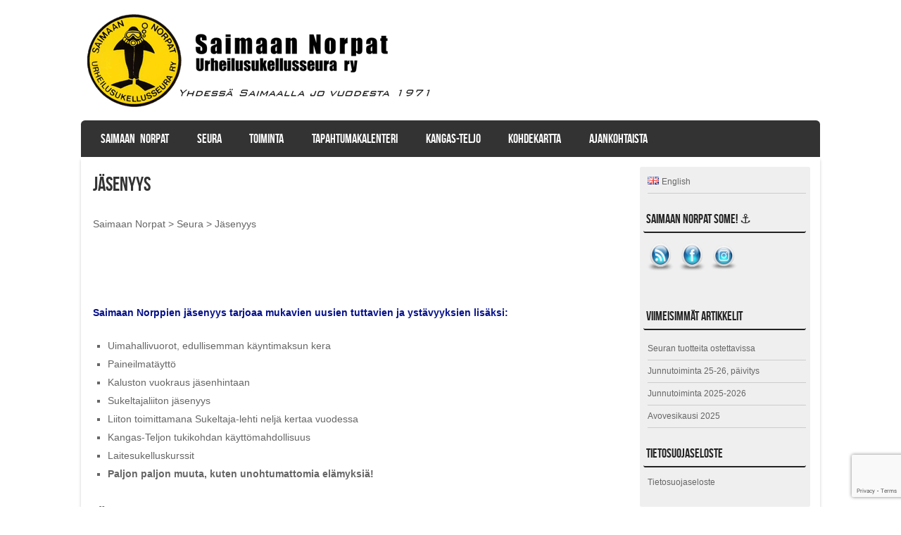

--- FILE ---
content_type: text/html; charset=UTF-8
request_url: https://saimaannorpat.com/sample-page/jasenyys/
body_size: 47132
content:
<!DOCTYPE html>
<!--[if IE 8]>
<html id="ie8" lang="fi">
<![endif]-->
<!--[if !(IE 8) ]><!-->
<html lang="fi">
<!--<![endif]-->
<head>
<meta charset="UTF-8" />
<meta name="viewport" content="width=device-width" />

<title>Jäsenyys | </title>
<link rel="profile" href="http://gmpg.org/xfn/11" />
<link rel="pingback" href="https://saimaannorpat.com/xmlrpc.php" />
<!--[if lt IE 9]>
<script src="https://saimaannorpat.com/wp-content/themes/striker/js/html5.js" type="text/javascript"></script>
<![endif]-->

<title>Jäsenyys &#8211; Saimaan Norpat</title>
<meta name='robots' content='max-image-preview:large' />
	<style>img:is([sizes="auto" i], [sizes^="auto," i]) { contain-intrinsic-size: 3000px 1500px }</style>
	<link rel="alternate" href="https://saimaannorpat.com/en/association/membership/" hreflang="en" />
<link rel="alternate" href="https://saimaannorpat.com/sample-page/jasenyys/" hreflang="fi" />
<link rel="alternate" type="application/rss+xml" title="Saimaan Norpat &raquo; syöte" href="https://saimaannorpat.com/feed/" />
<link rel="alternate" type="application/rss+xml" title="Saimaan Norpat &raquo; kommenttien syöte" href="https://saimaannorpat.com/comments/feed/" />
<script type="text/javascript">
/* <![CDATA[ */
window._wpemojiSettings = {"baseUrl":"https:\/\/s.w.org\/images\/core\/emoji\/16.0.1\/72x72\/","ext":".png","svgUrl":"https:\/\/s.w.org\/images\/core\/emoji\/16.0.1\/svg\/","svgExt":".svg","source":{"concatemoji":"https:\/\/saimaannorpat.com\/wp-includes\/js\/wp-emoji-release.min.js?ver=6.8.3"}};
/*! This file is auto-generated */
!function(s,n){var o,i,e;function c(e){try{var t={supportTests:e,timestamp:(new Date).valueOf()};sessionStorage.setItem(o,JSON.stringify(t))}catch(e){}}function p(e,t,n){e.clearRect(0,0,e.canvas.width,e.canvas.height),e.fillText(t,0,0);var t=new Uint32Array(e.getImageData(0,0,e.canvas.width,e.canvas.height).data),a=(e.clearRect(0,0,e.canvas.width,e.canvas.height),e.fillText(n,0,0),new Uint32Array(e.getImageData(0,0,e.canvas.width,e.canvas.height).data));return t.every(function(e,t){return e===a[t]})}function u(e,t){e.clearRect(0,0,e.canvas.width,e.canvas.height),e.fillText(t,0,0);for(var n=e.getImageData(16,16,1,1),a=0;a<n.data.length;a++)if(0!==n.data[a])return!1;return!0}function f(e,t,n,a){switch(t){case"flag":return n(e,"\ud83c\udff3\ufe0f\u200d\u26a7\ufe0f","\ud83c\udff3\ufe0f\u200b\u26a7\ufe0f")?!1:!n(e,"\ud83c\udde8\ud83c\uddf6","\ud83c\udde8\u200b\ud83c\uddf6")&&!n(e,"\ud83c\udff4\udb40\udc67\udb40\udc62\udb40\udc65\udb40\udc6e\udb40\udc67\udb40\udc7f","\ud83c\udff4\u200b\udb40\udc67\u200b\udb40\udc62\u200b\udb40\udc65\u200b\udb40\udc6e\u200b\udb40\udc67\u200b\udb40\udc7f");case"emoji":return!a(e,"\ud83e\udedf")}return!1}function g(e,t,n,a){var r="undefined"!=typeof WorkerGlobalScope&&self instanceof WorkerGlobalScope?new OffscreenCanvas(300,150):s.createElement("canvas"),o=r.getContext("2d",{willReadFrequently:!0}),i=(o.textBaseline="top",o.font="600 32px Arial",{});return e.forEach(function(e){i[e]=t(o,e,n,a)}),i}function t(e){var t=s.createElement("script");t.src=e,t.defer=!0,s.head.appendChild(t)}"undefined"!=typeof Promise&&(o="wpEmojiSettingsSupports",i=["flag","emoji"],n.supports={everything:!0,everythingExceptFlag:!0},e=new Promise(function(e){s.addEventListener("DOMContentLoaded",e,{once:!0})}),new Promise(function(t){var n=function(){try{var e=JSON.parse(sessionStorage.getItem(o));if("object"==typeof e&&"number"==typeof e.timestamp&&(new Date).valueOf()<e.timestamp+604800&&"object"==typeof e.supportTests)return e.supportTests}catch(e){}return null}();if(!n){if("undefined"!=typeof Worker&&"undefined"!=typeof OffscreenCanvas&&"undefined"!=typeof URL&&URL.createObjectURL&&"undefined"!=typeof Blob)try{var e="postMessage("+g.toString()+"("+[JSON.stringify(i),f.toString(),p.toString(),u.toString()].join(",")+"));",a=new Blob([e],{type:"text/javascript"}),r=new Worker(URL.createObjectURL(a),{name:"wpTestEmojiSupports"});return void(r.onmessage=function(e){c(n=e.data),r.terminate(),t(n)})}catch(e){}c(n=g(i,f,p,u))}t(n)}).then(function(e){for(var t in e)n.supports[t]=e[t],n.supports.everything=n.supports.everything&&n.supports[t],"flag"!==t&&(n.supports.everythingExceptFlag=n.supports.everythingExceptFlag&&n.supports[t]);n.supports.everythingExceptFlag=n.supports.everythingExceptFlag&&!n.supports.flag,n.DOMReady=!1,n.readyCallback=function(){n.DOMReady=!0}}).then(function(){return e}).then(function(){var e;n.supports.everything||(n.readyCallback(),(e=n.source||{}).concatemoji?t(e.concatemoji):e.wpemoji&&e.twemoji&&(t(e.twemoji),t(e.wpemoji)))}))}((window,document),window._wpemojiSettings);
/* ]]> */
</script>
<style id='wp-emoji-styles-inline-css' type='text/css'>

	img.wp-smiley, img.emoji {
		display: inline !important;
		border: none !important;
		box-shadow: none !important;
		height: 1em !important;
		width: 1em !important;
		margin: 0 0.07em !important;
		vertical-align: -0.1em !important;
		background: none !important;
		padding: 0 !important;
	}
</style>
<link rel='stylesheet' id='wp-block-library-css' href='https://saimaannorpat.com/wp-includes/css/dist/block-library/style.min.css?ver=6.8.3' type='text/css' media='all' />
<style id='wp-block-library-inline-css' type='text/css'>
.has-text-align-justify{text-align:justify;}
</style>
<style id='classic-theme-styles-inline-css' type='text/css'>
/*! This file is auto-generated */
.wp-block-button__link{color:#fff;background-color:#32373c;border-radius:9999px;box-shadow:none;text-decoration:none;padding:calc(.667em + 2px) calc(1.333em + 2px);font-size:1.125em}.wp-block-file__button{background:#32373c;color:#fff;text-decoration:none}
</style>
<link rel='stylesheet' id='mediaelement-css' href='https://saimaannorpat.com/wp-includes/js/mediaelement/mediaelementplayer-legacy.min.css?ver=4.2.17' type='text/css' media='all' />
<link rel='stylesheet' id='wp-mediaelement-css' href='https://saimaannorpat.com/wp-includes/js/mediaelement/wp-mediaelement.min.css?ver=6.8.3' type='text/css' media='all' />
<style id='global-styles-inline-css' type='text/css'>
:root{--wp--preset--aspect-ratio--square: 1;--wp--preset--aspect-ratio--4-3: 4/3;--wp--preset--aspect-ratio--3-4: 3/4;--wp--preset--aspect-ratio--3-2: 3/2;--wp--preset--aspect-ratio--2-3: 2/3;--wp--preset--aspect-ratio--16-9: 16/9;--wp--preset--aspect-ratio--9-16: 9/16;--wp--preset--color--black: #000000;--wp--preset--color--cyan-bluish-gray: #abb8c3;--wp--preset--color--white: #ffffff;--wp--preset--color--pale-pink: #f78da7;--wp--preset--color--vivid-red: #cf2e2e;--wp--preset--color--luminous-vivid-orange: #ff6900;--wp--preset--color--luminous-vivid-amber: #fcb900;--wp--preset--color--light-green-cyan: #7bdcb5;--wp--preset--color--vivid-green-cyan: #00d084;--wp--preset--color--pale-cyan-blue: #8ed1fc;--wp--preset--color--vivid-cyan-blue: #0693e3;--wp--preset--color--vivid-purple: #9b51e0;--wp--preset--gradient--vivid-cyan-blue-to-vivid-purple: linear-gradient(135deg,rgba(6,147,227,1) 0%,rgb(155,81,224) 100%);--wp--preset--gradient--light-green-cyan-to-vivid-green-cyan: linear-gradient(135deg,rgb(122,220,180) 0%,rgb(0,208,130) 100%);--wp--preset--gradient--luminous-vivid-amber-to-luminous-vivid-orange: linear-gradient(135deg,rgba(252,185,0,1) 0%,rgba(255,105,0,1) 100%);--wp--preset--gradient--luminous-vivid-orange-to-vivid-red: linear-gradient(135deg,rgba(255,105,0,1) 0%,rgb(207,46,46) 100%);--wp--preset--gradient--very-light-gray-to-cyan-bluish-gray: linear-gradient(135deg,rgb(238,238,238) 0%,rgb(169,184,195) 100%);--wp--preset--gradient--cool-to-warm-spectrum: linear-gradient(135deg,rgb(74,234,220) 0%,rgb(151,120,209) 20%,rgb(207,42,186) 40%,rgb(238,44,130) 60%,rgb(251,105,98) 80%,rgb(254,248,76) 100%);--wp--preset--gradient--blush-light-purple: linear-gradient(135deg,rgb(255,206,236) 0%,rgb(152,150,240) 100%);--wp--preset--gradient--blush-bordeaux: linear-gradient(135deg,rgb(254,205,165) 0%,rgb(254,45,45) 50%,rgb(107,0,62) 100%);--wp--preset--gradient--luminous-dusk: linear-gradient(135deg,rgb(255,203,112) 0%,rgb(199,81,192) 50%,rgb(65,88,208) 100%);--wp--preset--gradient--pale-ocean: linear-gradient(135deg,rgb(255,245,203) 0%,rgb(182,227,212) 50%,rgb(51,167,181) 100%);--wp--preset--gradient--electric-grass: linear-gradient(135deg,rgb(202,248,128) 0%,rgb(113,206,126) 100%);--wp--preset--gradient--midnight: linear-gradient(135deg,rgb(2,3,129) 0%,rgb(40,116,252) 100%);--wp--preset--font-size--small: 13px;--wp--preset--font-size--medium: 20px;--wp--preset--font-size--large: 36px;--wp--preset--font-size--x-large: 42px;--wp--preset--spacing--20: 0.44rem;--wp--preset--spacing--30: 0.67rem;--wp--preset--spacing--40: 1rem;--wp--preset--spacing--50: 1.5rem;--wp--preset--spacing--60: 2.25rem;--wp--preset--spacing--70: 3.38rem;--wp--preset--spacing--80: 5.06rem;--wp--preset--shadow--natural: 6px 6px 9px rgba(0, 0, 0, 0.2);--wp--preset--shadow--deep: 12px 12px 50px rgba(0, 0, 0, 0.4);--wp--preset--shadow--sharp: 6px 6px 0px rgba(0, 0, 0, 0.2);--wp--preset--shadow--outlined: 6px 6px 0px -3px rgba(255, 255, 255, 1), 6px 6px rgba(0, 0, 0, 1);--wp--preset--shadow--crisp: 6px 6px 0px rgba(0, 0, 0, 1);}:where(.is-layout-flex){gap: 0.5em;}:where(.is-layout-grid){gap: 0.5em;}body .is-layout-flex{display: flex;}.is-layout-flex{flex-wrap: wrap;align-items: center;}.is-layout-flex > :is(*, div){margin: 0;}body .is-layout-grid{display: grid;}.is-layout-grid > :is(*, div){margin: 0;}:where(.wp-block-columns.is-layout-flex){gap: 2em;}:where(.wp-block-columns.is-layout-grid){gap: 2em;}:where(.wp-block-post-template.is-layout-flex){gap: 1.25em;}:where(.wp-block-post-template.is-layout-grid){gap: 1.25em;}.has-black-color{color: var(--wp--preset--color--black) !important;}.has-cyan-bluish-gray-color{color: var(--wp--preset--color--cyan-bluish-gray) !important;}.has-white-color{color: var(--wp--preset--color--white) !important;}.has-pale-pink-color{color: var(--wp--preset--color--pale-pink) !important;}.has-vivid-red-color{color: var(--wp--preset--color--vivid-red) !important;}.has-luminous-vivid-orange-color{color: var(--wp--preset--color--luminous-vivid-orange) !important;}.has-luminous-vivid-amber-color{color: var(--wp--preset--color--luminous-vivid-amber) !important;}.has-light-green-cyan-color{color: var(--wp--preset--color--light-green-cyan) !important;}.has-vivid-green-cyan-color{color: var(--wp--preset--color--vivid-green-cyan) !important;}.has-pale-cyan-blue-color{color: var(--wp--preset--color--pale-cyan-blue) !important;}.has-vivid-cyan-blue-color{color: var(--wp--preset--color--vivid-cyan-blue) !important;}.has-vivid-purple-color{color: var(--wp--preset--color--vivid-purple) !important;}.has-black-background-color{background-color: var(--wp--preset--color--black) !important;}.has-cyan-bluish-gray-background-color{background-color: var(--wp--preset--color--cyan-bluish-gray) !important;}.has-white-background-color{background-color: var(--wp--preset--color--white) !important;}.has-pale-pink-background-color{background-color: var(--wp--preset--color--pale-pink) !important;}.has-vivid-red-background-color{background-color: var(--wp--preset--color--vivid-red) !important;}.has-luminous-vivid-orange-background-color{background-color: var(--wp--preset--color--luminous-vivid-orange) !important;}.has-luminous-vivid-amber-background-color{background-color: var(--wp--preset--color--luminous-vivid-amber) !important;}.has-light-green-cyan-background-color{background-color: var(--wp--preset--color--light-green-cyan) !important;}.has-vivid-green-cyan-background-color{background-color: var(--wp--preset--color--vivid-green-cyan) !important;}.has-pale-cyan-blue-background-color{background-color: var(--wp--preset--color--pale-cyan-blue) !important;}.has-vivid-cyan-blue-background-color{background-color: var(--wp--preset--color--vivid-cyan-blue) !important;}.has-vivid-purple-background-color{background-color: var(--wp--preset--color--vivid-purple) !important;}.has-black-border-color{border-color: var(--wp--preset--color--black) !important;}.has-cyan-bluish-gray-border-color{border-color: var(--wp--preset--color--cyan-bluish-gray) !important;}.has-white-border-color{border-color: var(--wp--preset--color--white) !important;}.has-pale-pink-border-color{border-color: var(--wp--preset--color--pale-pink) !important;}.has-vivid-red-border-color{border-color: var(--wp--preset--color--vivid-red) !important;}.has-luminous-vivid-orange-border-color{border-color: var(--wp--preset--color--luminous-vivid-orange) !important;}.has-luminous-vivid-amber-border-color{border-color: var(--wp--preset--color--luminous-vivid-amber) !important;}.has-light-green-cyan-border-color{border-color: var(--wp--preset--color--light-green-cyan) !important;}.has-vivid-green-cyan-border-color{border-color: var(--wp--preset--color--vivid-green-cyan) !important;}.has-pale-cyan-blue-border-color{border-color: var(--wp--preset--color--pale-cyan-blue) !important;}.has-vivid-cyan-blue-border-color{border-color: var(--wp--preset--color--vivid-cyan-blue) !important;}.has-vivid-purple-border-color{border-color: var(--wp--preset--color--vivid-purple) !important;}.has-vivid-cyan-blue-to-vivid-purple-gradient-background{background: var(--wp--preset--gradient--vivid-cyan-blue-to-vivid-purple) !important;}.has-light-green-cyan-to-vivid-green-cyan-gradient-background{background: var(--wp--preset--gradient--light-green-cyan-to-vivid-green-cyan) !important;}.has-luminous-vivid-amber-to-luminous-vivid-orange-gradient-background{background: var(--wp--preset--gradient--luminous-vivid-amber-to-luminous-vivid-orange) !important;}.has-luminous-vivid-orange-to-vivid-red-gradient-background{background: var(--wp--preset--gradient--luminous-vivid-orange-to-vivid-red) !important;}.has-very-light-gray-to-cyan-bluish-gray-gradient-background{background: var(--wp--preset--gradient--very-light-gray-to-cyan-bluish-gray) !important;}.has-cool-to-warm-spectrum-gradient-background{background: var(--wp--preset--gradient--cool-to-warm-spectrum) !important;}.has-blush-light-purple-gradient-background{background: var(--wp--preset--gradient--blush-light-purple) !important;}.has-blush-bordeaux-gradient-background{background: var(--wp--preset--gradient--blush-bordeaux) !important;}.has-luminous-dusk-gradient-background{background: var(--wp--preset--gradient--luminous-dusk) !important;}.has-pale-ocean-gradient-background{background: var(--wp--preset--gradient--pale-ocean) !important;}.has-electric-grass-gradient-background{background: var(--wp--preset--gradient--electric-grass) !important;}.has-midnight-gradient-background{background: var(--wp--preset--gradient--midnight) !important;}.has-small-font-size{font-size: var(--wp--preset--font-size--small) !important;}.has-medium-font-size{font-size: var(--wp--preset--font-size--medium) !important;}.has-large-font-size{font-size: var(--wp--preset--font-size--large) !important;}.has-x-large-font-size{font-size: var(--wp--preset--font-size--x-large) !important;}
:where(.wp-block-post-template.is-layout-flex){gap: 1.25em;}:where(.wp-block-post-template.is-layout-grid){gap: 1.25em;}
:where(.wp-block-columns.is-layout-flex){gap: 2em;}:where(.wp-block-columns.is-layout-grid){gap: 2em;}
:root :where(.wp-block-pullquote){font-size: 1.5em;line-height: 1.6;}
</style>
<link rel='stylesheet' id='contact-form-7-css' href='https://saimaannorpat.com/wp-content/plugins/contact-form-7/includes/css/styles.css?ver=5.8.4' type='text/css' media='all' />
<link rel='stylesheet' id='SFSImainCss-css' href='https://saimaannorpat.com/wp-content/plugins/ultimate-social-media-icons/css/sfsi-style.css?ver=2.8.6' type='text/css' media='all' />
<link rel='stylesheet' id='style-css' href='https://saimaannorpat.com/wp-content/themes/striker/style.css?ver=6.8.3' type='text/css' media='all' />
<link rel='stylesheet' id='flexslider-css' href='https://saimaannorpat.com/wp-content/themes/striker/js/flexslider.css?ver=6.8.3' type='text/css' media='all' />
<link rel='stylesheet' id='newsletter-css' href='https://saimaannorpat.com/wp-content/plugins/newsletter/style.css?ver=8.0.4' type='text/css' media='all' />
<link rel='stylesheet' id='jetpack_css-css' href='https://saimaannorpat.com/wp-content/plugins/jetpack/css/jetpack.css?ver=12.8.1' type='text/css' media='all' />
<script type="text/javascript" src="https://saimaannorpat.com/wp-includes/js/jquery/jquery.min.js?ver=3.7.1" id="jquery-core-js"></script>
<script type="text/javascript" src="https://saimaannorpat.com/wp-includes/js/jquery/jquery-migrate.min.js?ver=3.4.1" id="jquery-migrate-js"></script>
<script type="text/javascript" src="https://saimaannorpat.com/wp-content/themes/striker/js/keyboard-image-navigation.js?ver=20120202" id="keyboard-image-navigation-js"></script>
<script type="text/javascript" src="https://saimaannorpat.com/wp-content/themes/striker/js/jquery.flexslider-min.js?ver=6.8.3" id="flexslider-js"></script>
<script type="text/javascript" src="https://saimaannorpat.com/wp-content/themes/striker/js/flexslider-init.js?ver=6.8.3" id="flexslider-init-js"></script>
<link rel="https://api.w.org/" href="https://saimaannorpat.com/wp-json/" /><link rel="alternate" title="JSON" type="application/json" href="https://saimaannorpat.com/wp-json/wp/v2/pages/181" /><link rel="EditURI" type="application/rsd+xml" title="RSD" href="https://saimaannorpat.com/xmlrpc.php?rsd" />
<meta name="generator" content="WordPress 6.8.3" />
<link rel="canonical" href="https://saimaannorpat.com/sample-page/jasenyys/" />
<link rel='shortlink' href='https://saimaannorpat.com/?p=181' />
<link rel="alternate" title="oEmbed (JSON)" type="application/json+oembed" href="https://saimaannorpat.com/wp-json/oembed/1.0/embed?url=https%3A%2F%2Fsaimaannorpat.com%2Fsample-page%2Fjasenyys%2F" />
<link rel="alternate" title="oEmbed (XML)" type="text/xml+oembed" href="https://saimaannorpat.com/wp-json/oembed/1.0/embed?url=https%3A%2F%2Fsaimaannorpat.com%2Fsample-page%2Fjasenyys%2F&#038;format=xml" />
<meta name="follow.[base64]" content="FQmMxV4dmXjxz0eJdKg2"/>	<style type="text/css">
			.site-title a,
		.site-description {
			color: #000000 !important;
		}
		</style>
	<style type="text/css" id="custom-background-css">
body.custom-background { background-color: #ffffff; }
</style>
	<link rel="icon" href="https://saimaannorpat.com/wp-content/uploads/2021/03/cropped-50v_SN_fi-32x32.jpg" sizes="32x32" />
<link rel="icon" href="https://saimaannorpat.com/wp-content/uploads/2021/03/cropped-50v_SN_fi-192x192.jpg" sizes="192x192" />
<link rel="apple-touch-icon" href="https://saimaannorpat.com/wp-content/uploads/2021/03/cropped-50v_SN_fi-180x180.jpg" />
<meta name="msapplication-TileImage" content="https://saimaannorpat.com/wp-content/uploads/2021/03/cropped-50v_SN_fi-270x270.jpg" />
</head>

<body class="wp-singular page-template-default page page-id-181 page-child parent-pageid-2 custom-background wp-theme-striker sfsi_actvite_theme_glossy group-blog">

<div id="wrap">

<div id="page" class="hfeed site">
		<header id="masthead" class="site-header" role="banner">
     
	<ul class="social-media">
				
				
				
				
				
				
				
				
			
		
		
				
        
        

	</ul><!-- #social-icons-->        <div class="site-logo">
        <a href="https://saimaannorpat.com/" title="Saimaan Norpat" rel="home"><img src="https://saimaannorpat.com/wp-content/uploads/2021/03/SN_logo_hyva_laatu_tasattu_pienin.png" alt="Saimaan Norpat"></a>
    </div>

		
		<nav role="navigation" class="site-navigation main-navigation">
			<h1 class="assistive-text">Menu</h1>
			<div class="assistive-text skip-link"><a href="#content" title="Skip to content">Skip to content</a></div>

			<div class="menu-paavalikko-container"><ul id="menu-paavalikko" class="menu"><li id="menu-item-1140" class="menu-item menu-item-type-post_type menu-item-object-page menu-item-home menu-item-1140"><a href="https://saimaannorpat.com/">Saimaan Norpat</a></li>
<li id="menu-item-127" class="menu-item menu-item-type-post_type menu-item-object-page current-page-ancestor current-menu-ancestor current-menu-parent current-page-parent current_page_parent current_page_ancestor menu-item-has-children menu-item-127"><a href="https://saimaannorpat.com/sample-page/">Seura</a>
<ul class="sub-menu">
	<li id="menu-item-137" class="menu-item menu-item-type-post_type menu-item-object-page menu-item-137"><a href="https://saimaannorpat.com/sample-page/testisivu/">Yhteystiedot</a></li>
	<li id="menu-item-184" class="menu-item menu-item-type-post_type menu-item-object-page current-menu-item page_item page-item-181 current_page_item menu-item-has-children menu-item-184"><a href="https://saimaannorpat.com/sample-page/jasenyys/" aria-current="page">Jäsenyys</a>
	<ul class="sub-menu">
		<li id="menu-item-943" class="menu-item menu-item-type-post_type menu-item-object-page menu-item-943"><a href="https://saimaannorpat.com/sample-page/jasenhakemus/">Jäsenhakemus</a></li>
		<li id="menu-item-944" class="menu-item menu-item-type-post_type menu-item-object-page menu-item-944"><a href="https://saimaannorpat.com/sample-page/yhdistyksen-saannot/">Yhdistyksen säännöt</a></li>
		<li id="menu-item-1351" class="menu-item menu-item-type-post_type menu-item-object-page menu-item-1351"><a href="https://saimaannorpat.com/jasenyyden-paattaminen/">Jäsenyyden päättäminen</a></li>
	</ul>
</li>
	<li id="menu-item-216" class="menu-item menu-item-type-post_type menu-item-object-page menu-item-216"><a href="https://saimaannorpat.com/sample-page/kalusto-ja-vuokraus/">Kalusto ja vuokraus</a></li>
	<li id="menu-item-174" class="menu-item menu-item-type-post_type menu-item-object-page menu-item-174"><a href="https://saimaannorpat.com/sample-page/ota-yhteytta/">Ota yhteyttä</a></li>
</ul>
</li>
<li id="menu-item-122" class="menu-item menu-item-type-post_type menu-item-object-page menu-item-has-children menu-item-122"><a href="https://saimaannorpat.com/toiminta/">Toiminta</a>
<ul class="sub-menu">
	<li id="menu-item-249" class="menu-item menu-item-type-post_type menu-item-object-page menu-item-249"><a href="https://saimaannorpat.com/toiminta/kaupunkipaivystys/">Kaupunkipäivystys</a></li>
	<li id="menu-item-246" class="menu-item menu-item-type-post_type menu-item-object-page menu-item-has-children menu-item-246"><a href="https://saimaannorpat.com/toiminta/koulutus/">Koulutus</a>
	<ul class="sub-menu">
		<li id="menu-item-1005" class="menu-item menu-item-type-post_type menu-item-object-page menu-item-1005"><a href="https://saimaannorpat.com/toiminta/koulutus/laitesukelluksen-jatkokurssi/">Laitesukelluksen jatkokurssi</a></li>
		<li id="menu-item-247" class="menu-item menu-item-type-post_type menu-item-object-page menu-item-247"><a href="https://saimaannorpat.com/toiminta/koulutus/kuivapukukurssi/">Kuivapukukurssi</a></li>
		<li id="menu-item-248" class="menu-item menu-item-type-post_type menu-item-object-page menu-item-248"><a href="https://saimaannorpat.com/toiminta/koulutus/dan-bls-o2/">DAN BLS + O2</a></li>
		<li id="menu-item-250" class="menu-item menu-item-type-post_type menu-item-object-page menu-item-250"><a href="https://saimaannorpat.com/toiminta/koulutus/alasivun-alasivu/">Kortinuusinta kurssi</a></li>
		<li id="menu-item-1697" class="menu-item menu-item-type-post_type menu-item-object-page menu-item-1697"><a href="https://saimaannorpat.com/toiminta/aida-2-pool/">AIDA 2 Pool</a></li>
	</ul>
</li>
	<li id="menu-item-293" class="menu-item menu-item-type-post_type menu-item-object-page menu-item-has-children menu-item-293"><a href="https://saimaannorpat.com/toiminta/lajiesittelyt/">Lajiesittelyt</a>
	<ul class="sub-menu">
		<li id="menu-item-421" class="menu-item menu-item-type-post_type menu-item-object-page menu-item-421"><a href="https://saimaannorpat.com/toiminta/lajiesittelyt/nuorisotoiminta/">Nuorisotoiminta</a></li>
		<li id="menu-item-294" class="menu-item menu-item-type-post_type menu-item-object-page menu-item-294"><a href="https://saimaannorpat.com/toiminta/lajiesittelyt/laitesukellus/">Laitesukellus</a></li>
		<li id="menu-item-360" class="menu-item menu-item-type-post_type menu-item-object-page menu-item-has-children menu-item-360"><a href="https://saimaannorpat.com/toiminta/lajiesittelyt/vapaasukellus/">Vapaasukellus</a>
		<ul class="sub-menu">
			<li id="menu-item-396" class="menu-item menu-item-type-post_type menu-item-object-page menu-item-396"><a href="https://saimaannorpat.com/toiminta/lajiesittelyt/vapaasukellus/sukelluskalastus/">Sukelluskalastus</a></li>
		</ul>
</li>
		<li id="menu-item-417" class="menu-item menu-item-type-post_type menu-item-object-page menu-item-417"><a href="https://saimaannorpat.com/toiminta/lajiesittelyt/uppopallo/">Uppopallo</a></li>
	</ul>
</li>
	<li id="menu-item-257" class="menu-item menu-item-type-post_type menu-item-object-page menu-item-257"><a href="https://saimaannorpat.com/toiminta/uimahalli/">Uimahalli</a></li>
</ul>
</li>
<li id="menu-item-121" class="menu-item menu-item-type-post_type menu-item-object-page menu-item-has-children menu-item-121"><a href="https://saimaannorpat.com/tapahtumat/">Tapahtumakalenteri</a>
<ul class="sub-menu">
	<li id="menu-item-437" class="menu-item menu-item-type-post_type menu-item-object-page menu-item-437"><a href="https://saimaannorpat.com/tapahtumat/viikkosukellukset/">Viikkosukellukset, leirit ja päiväretket 2025</a></li>
</ul>
</li>
<li id="menu-item-120" class="menu-item menu-item-type-post_type menu-item-object-page menu-item-has-children menu-item-120"><a href="https://saimaannorpat.com/kangas-teljo/">Kangas-Teljo</a>
<ul class="sub-menu">
	<li id="menu-item-562" class="menu-item menu-item-type-post_type menu-item-object-page menu-item-562"><a href="https://saimaannorpat.com/kangas-teljo/kangas-teljon-tukikohta/">Kangas-Teljon tukikohta</a></li>
</ul>
</li>
<li id="menu-item-119" class="menu-item menu-item-type-post_type menu-item-object-page menu-item-has-children menu-item-119"><a href="https://saimaannorpat.com/?page_id=117">Kohdekartta</a>
<ul class="sub-menu">
	<li id="menu-item-505" class="menu-item menu-item-type-post_type menu-item-object-page menu-item-505"><a href="https://saimaannorpat.com/kohdekartta/ahvenlampi/">Ahvenlampi</a></li>
	<li id="menu-item-504" class="menu-item menu-item-type-post_type menu-item-object-page menu-item-504"><a href="https://saimaannorpat.com/kohdekartta/pumppulaitos/">Pumppulaitos</a></li>
	<li id="menu-item-503" class="menu-item menu-item-type-post_type menu-item-object-page menu-item-503"><a href="https://saimaannorpat.com/kohdekartta/sarviniemi/">Sarviniemi</a></li>
	<li id="menu-item-502" class="menu-item menu-item-type-post_type menu-item-object-page menu-item-502"><a href="https://saimaannorpat.com/kohdekartta/linnakoski/">Linnakoski</a></li>
</ul>
</li>
<li id="menu-item-225" class="menu-item menu-item-type-post_type menu-item-object-page menu-item-225"><a href="https://saimaannorpat.com/norppapulinat/">Ajankohtaista</a></li>
</ul></div>		</nav><!-- .site-navigation .main-navigation -->
	</header><!-- #masthead .site-header -->

	<div id="main" class="site-main">
		<div id="primary" class="content-area">
			<div id="content" class="site-content" role="main">

				
					
<article id="post-181" class="post-181 page type-page status-publish hentry">
	<header class="entry-header">
		<h1 class="entry-title">Jäsenyys</h1>
	</header><!-- .entry-header -->

	<div class="entry-content">
		<div class="breadcrumbs " typeof="BreadcrumbList" vocab="https://schema.org/"><span property="itemListElement" typeof="ListItem"><a property="item" typeof="WebPage" title="Go to Saimaan Norpat." href="https://saimaannorpat.com" class="home" ><span property="name">Saimaan Norpat</span></a><meta property="position" content="1"></span> &gt; <span property="itemListElement" typeof="ListItem"><a property="item" typeof="WebPage" title="Go to Seura." href="https://saimaannorpat.com/sample-page/" class="post post-page" ><span property="name">Seura</span></a><meta property="position" content="2"></span> &gt; <span property="itemListElement" typeof="ListItem"><span property="name" class="post post-page current-item">Jäsenyys</span><meta property="url" content="https://saimaannorpat.com/sample-page/jasenyys/"><meta property="position" content="3"></span></div>


<div style="height:100px" aria-hidden="true" class="wp-block-spacer"></div>



<p class="has-text-color" style="color:#06118d"><strong>Saimaan Norppien jäsenyys tarjoaa mukavien uusien tuttavien ja ystävyyksien lisäksi:</strong></p>



<ul class="wp-block-list">
<li>Uimahallivuorot, edullisemman käyntimaksun kera</li>



<li>Paineilmatäyttö</li>



<li>Kaluston vuokraus jäsenhintaan</li>



<li>Sukeltajaliiton jäsenyys</li>



<li>Liiton toimittamana Sukeltaja-lehti neljä kertaa vuodessa</li>



<li>Kangas-Teljon tukikohdan käyttömahdollisuus</li>



<li>Laitesukelluskurssit</li>



<li><strong>Paljon paljon muuta, kuten unohtumattomia elämyksiä!</strong></li>
</ul>



<h2 class="wp-block-heading">Jäseneksi liittyminen:</h2>



<p>Hallituksen käsiteltyä hakemuksesi saat tilisiirron liittymis/jäsenmaksun suorittamista varten jonka maksettuasi sinut lisätään jäsenrekisteriin ja olet oikeutettu käyttämään seuran palveluja.</p>



<p>Lisätietoja: jasensihteeri@saimaannorpat.com</p>



<p class="has-vivid-cyan-blue-color has-text-color"><em><a href="https://saimaannorpat.com/sample-page/jasenhakemus/" data-type="page" data-id="935"><span class="has-inline-color has-vivid-cyan-blue-color">Jäsenhakemus</span></a></em></p>



<p class="has-vivid-cyan-blue-color has-text-color"><em><a href="https://saimaannorpat.com/sample-page/yhdistyksen-saannot/" data-type="page" data-id="938"><span class="has-inline-color has-vivid-cyan-blue-color">Seuran säännöt</span></a></em></p>



<p>OSOITETIETOJEN MUUTTUESSA MUISTA ILMOITTAA SIITÄ sähköpostilla: jasensihteeri(at)saimaannorpat.com</p>



<p>HUOM! Mikäli haluat osallistua ohjattuun junioritoimintaan, ota yhteyttä seuran nuorisovastaavaan. nuoriso(at)saimaannorpat </p>



<h2 class="wp-block-heading has-text-color" style="color:#06118d">Jäsenmaksut vuonna 2025:</h2>



<figure class="wp-block-table"><table class="has-fixed-layout"><thead><tr><th><span style="color:#06118d" class="has-inline-color">Jäsenlaji</span></th><th><span style="color:#06118d" class="has-inline-color">Vuosimaksun summa</span></th></tr></thead><tbody><tr><td><mark style="background-color:rgba(0, 0, 0, 0)" class="has-inline-color has-vivid-cyan-blue-color"><em>Seuraan liittymismaksu </em><br>Aikuisjäsen</mark></td><td><mark style="background-color:rgba(0, 0, 0, 0)" class="has-inline-color has-vivid-cyan-blue-color">56,00 euroa (<em>kertasuoritus</em>)</mark></td></tr><tr><td></td><td></td></tr><tr><td><mark style="background-color:rgba(0, 0, 0, 0)" class="has-inline-color has-vivid-cyan-blue-color"><em>Seuraan liittymismaksu</em><br>Norppa- ja kuuttijäs</mark>en</td><td><mark style="background-color:rgba(0, 0, 0, 0)" class="has-inline-color has-vivid-cyan-blue-color">22,00 euroa<br>(<em>kertasuoritus</em>)</mark></td></tr><tr><td>Huom. Jäsenmaksuista laskutetaan 1.8..jälkeen liittyvältä 50%</td><td></td></tr><tr><td>Aikuisjäsen- Varsinainen jäsen (yli 15-vuotiaat)</td><td>54,00 euroa</td></tr><tr><td>Norppajäsen (7-14-vuotiaat)</td><td>37,00 euroa</td></tr><tr><td>Kuuttijäsen (alle 7-vuotiaat)</td><td>10,00 euroa</td></tr><tr><td>Kannatusjäsen</td><td>Alkaen 50€*</td></tr><tr><td>Kunniajäsen</td><td>0,00 euroa</td></tr><tr><td>Päivystysmaksu</td><td>Alkaen 60€</td></tr></tbody></table></figure>



<p>*<em>Voidaan hyväksyä yritys tai yksityishenkilö. Tukee seuran toimintaa, kokouksissa puheoikeus, mutta ei äänestysoikeutta. Ei seuraan liittymismaksua</em>.</p>



<p>Lisäksi seurassa on seuraavia lisämaksuja:</p>



<figure class="wp-block-table"><table><tbody><tr><td>Kangasteljon tukikohdan &#8217;Mökkiavainmaksu&#8217;</td><td>55,00 euroa / vuosi</td></tr><tr><td>Paineilmamaksu</td><td>40,00 euroa / vuosi</td></tr></tbody></table></figure>



<p>Lisää kalustovuokrauksesta voit lukea <strong><a href="https://saimaannorpat.com/sample-page/kalusto-ja-vuokraus/" data-type="page" data-id="185"><mark style="background-color:#ffffff" class="has-inline-color has-vivid-cyan-blue-color">kalusto ja vuokraus-sivulta</mark></a>! </strong></p>



<p><br>Seuran yhteystiedot löydät<mark style="background-color:rgba(0, 0, 0, 0)" class="has-inline-color has-vivid-cyan-blue-color"> <a href="https://saimaannorpat.com/wordpress/?page_id=7" data-type="page" data-id="7">täältä</a>.</mark></p>
		        <footer class="entry-meta">
		        </footer><!-- .entry-meta -->
	</div><!-- .entry-content -->
</article><!-- #post-181 -->

					

	<div id="comments" class="comments-area">

	
	
	
	
</div><!-- #comments .comments-area -->

				
			</div><!-- #content .site-content -->
		</div><!-- #primary .content-area -->

		<div id="secondary" class="widget-area" role="complementary">
						<aside id="polylang-2" class="widget widget_polylang"><ul>
	<li class="lang-item lang-item-19 lang-item-en lang-item-first"><a  lang="en-GB" hreflang="en-GB" href="https://saimaannorpat.com/en/association/membership/"><img src="[data-uri]" alt="English" width="16" height="11" style="width: 16px; height: 11px;" /><span style="margin-left:0.3em;">English</span></a></li>
</ul>
</aside><aside id="sfsi-widget-2" class="widget sfsi"><h1 class="widget-title">Saimaan Norpat SoMe! ⚓️</h1>		<div class="sfsi_widget" data-position="widget" style="display:flex;flex-wrap:wrap;justify-content: left">
			<div id='sfsi_wDiv'></div>
			<div class="norm_row sfsi_wDiv "  style="width:225px;position:absolute;;text-align:left"><div style='width:40px; height:40px;margin-left:5px;margin-bottom:5px; ' class='sfsi_wicons shuffeldiv ' ><div class='inerCnt'><a class=' sficn' data-effect='' target='_blank'  href='https://saimaannorpat.com/wordpress/?feed=rss2' id='sfsiid_rss_icon' style='width:40px;height:40px;opacity:1;'  ><img data-pin-nopin='true' alt='RSS' title='RSS' src='https://saimaannorpat.com/wp-content/plugins/ultimate-social-media-icons/images/icons_theme/glossy/glossy_rss.png' width='40' height='40' style='' class='sfcm sfsi_wicon ' data-effect=''   /></a></div></div><div style='width:40px; height:40px;margin-left:5px;margin-bottom:5px; ' class='sfsi_wicons shuffeldiv ' ><div class='inerCnt'><a class=' sficn' data-effect='' target='_blank'  href='https://www.facebook.com/groups/349821504705/' id='sfsiid_facebook_icon' style='width:40px;height:40px;opacity:1;'  ><img data-pin-nopin='true' alt='Facebook' title='Facebook' src='https://saimaannorpat.com/wp-content/plugins/ultimate-social-media-icons/images/icons_theme/glossy/glossy_facebook.png' width='40' height='40' style='' class='sfcm sfsi_wicon ' data-effect=''   /></a><div class="sfsi_tool_tip_2 fb_tool_bdr sfsiTlleft" style="opacity:0;z-index:-1;" id="sfsiid_facebook"><span class="bot_arow bot_fb_arow"></span><div class="sfsi_inside"><div  class='icon1'><a href='https://www.facebook.com/groups/349821504705/' target='_blank'><img data-pin-nopin='true' class='sfsi_wicon' alt='Facebook' title='Facebook' src='https://saimaannorpat.com/wp-content/plugins/ultimate-social-media-icons/images/visit_icons/Visit_us_fb/icon_Visit_us_en_US.png' /></a></div><div  class='icon2'><div class="fb-like" width="200" data-href="https://saimaannorpat.com/sample-page/jasenyys/"  data-send="false"  data-layout="button_count"  ></div></div><div  class='icon3'><a target='_blank' href='https://www.facebook.com/sharer/sharer.php?u=https%3A%2F%2Fsaimaannorpat.com%2Fsample-page%2Fjasenyys' style='display:inline-block;'  > <img class='sfsi_wicon'  data-pin-nopin='true' alt='fb-share-icon' title='Facebook Share' src='https://saimaannorpat.com/wp-content/plugins/ultimate-social-media-icons/images/share_icons/fb_icons/en_US.svg' /></a></div></div></div></div></div><div style='width:40px; height:40px;margin-left:5px;margin-bottom:5px; ' class='sfsi_wicons shuffeldiv ' ><div class='inerCnt'><a class=' sficn' data-effect='' target='_blank'  href='https://instagram.com/saimaannorpatry?igshid=vxx6c5v9jhve' id='sfsiid_instagram_icon' style='width:40px;height:40px;opacity:1;'  ><img data-pin-nopin='true' alt='Instagram' title='Instagram' src='https://saimaannorpat.com/wp-content/plugins/ultimate-social-media-icons/images/icons_theme/glossy/glossy_instagram.png' width='40' height='40' style='' class='sfcm sfsi_wicon ' data-effect=''   /></a></div></div></div ><div id="sfsi_holder" class="sfsi_holders" style="position: relative; float: left;width:100%;z-index:-1;"></div ><script>window.addEventListener("sfsi_functions_loaded", function()
			{
				if (typeof sfsi_widget_set == "function") {
					sfsi_widget_set();
				}
			}); </script>			<div style="clear: both;"></div>
		</div>
	</aside>
		<aside id="recent-posts-2" class="widget widget_recent_entries">
		<h1 class="widget-title">Viimeisimmät artikkelit</h1>
		<ul>
											<li>
					<a href="https://saimaannorpat.com/seuran-tuotteita-ostettavissa/">Seuran tuotteita ostettavissa</a>
									</li>
											<li>
					<a href="https://saimaannorpat.com/junnutoiminta-25-26-paivitys/">Junnutoiminta 25-26, päivitys</a>
									</li>
											<li>
					<a href="https://saimaannorpat.com/junnutoiminta-2025-2026/">Junnutoiminta 2025-2026</a>
									</li>
											<li>
					<a href="https://saimaannorpat.com/avovesikausi-2025/">Avovesikausi 2025</a>
									</li>
					</ul>

		</aside><aside id="text-4" class="widget widget_text"><h1 class="widget-title">Tietosuojaseloste</h1>			<div class="textwidget"><p><a href="https://saimaannorpat.com/wordpress/tietosuojaseloste/">Tietosuojaseloste</a></p>
</div>
		</aside>		</div><!-- #secondary .widget-area -->

		
	</div><!-- #main .site-main -->

	<footer id="colophon" class="site-footer" role="contentinfo">
        <div class="site-info">
            <a href="http://www.templateexpress.com/striker-theme/">
            </a>
            Powered By WordPress 		</div><!-- .site-info -->
	</footer><!-- #colophon .site-footer -->
     <a href="#top" id="smoothup"></a>
</div><!-- #page .hfeed .site -->
</div><!-- end of wrapper -->
<script type="speculationrules">
{"prefetch":[{"source":"document","where":{"and":[{"href_matches":"\/*"},{"not":{"href_matches":["\/wp-*.php","\/wp-admin\/*","\/wp-content\/uploads\/*","\/wp-content\/*","\/wp-content\/plugins\/*","\/wp-content\/themes\/striker\/*","\/*\\?(.+)"]}},{"not":{"selector_matches":"a[rel~=\"nofollow\"]"}},{"not":{"selector_matches":".no-prefetch, .no-prefetch a"}}]},"eagerness":"conservative"}]}
</script>
			<!--facebook like and share js -->
			<div id="fb-root"></div>
			<script>
				(function(d, s, id) {
					var js, fjs = d.getElementsByTagName(s)[0];
					if (d.getElementById(id)) return;
					js = d.createElement(s);
					js.id = id;
					js.src = "//connect.facebook.net/en_US/sdk.js#xfbml=1&version=v2.5";
					fjs.parentNode.insertBefore(js, fjs);
				}(document, 'script', 'facebook-jssdk'));
			</script>
		<script>
window.addEventListener('sfsi_functions_loaded', function() {
    if (typeof sfsi_responsive_toggle == 'function') {
        sfsi_responsive_toggle(0);
        // console.log('sfsi_responsive_toggle');

    }
})
</script>
<script>
window.addEventListener('sfsi_functions_loaded', function() {
    if (typeof sfsi_plugin_version == 'function') {
        sfsi_plugin_version(2.77);
    }
});

function sfsi_processfurther(ref) {
    var feed_id = '[base64]';
    var feedtype = 8;
    var email = jQuery(ref).find('input[name="email"]').val();
    var filter = /^([a-zA-Z0-9_\.\-])+\@(([a-zA-Z0-9\-])+\.)+([a-zA-Z0-9]{2,4})+$/;
    if ((email != "Enter your email") && (filter.test(email))) {
        if (feedtype == "8") {
            var url = "https://api.follow.it/subscription-form/" + feed_id + "/" + feedtype;
            window.open(url, "popupwindow", "scrollbars=yes,width=1080,height=760");
            return true;
        }
    } else {
        alert("Please enter email address");
        jQuery(ref).find('input[name="email"]').focus();
        return false;
    }
}
</script>
<style type="text/css" aria-selected="true">
.sfsi_subscribe_Popinner {
    width: 100% !important;

    height: auto !important;

    padding: 18px 0px !important;

    background-color: #ffffff !important;
}

.sfsi_subscribe_Popinner form {
    margin: 0 20px !important;
}

.sfsi_subscribe_Popinner h5 {
    font-family: Helvetica,Arial,sans-serif !important;

    font-weight: bold !important;

        color: #000000 !important;

    font-size: 16px !important;

    text-align: center !important;
    margin: 0 0 10px !important;
    padding: 0 !important;
}

.sfsi_subscription_form_field {
    margin: 5px 0 !important;
    width: 100% !important;
    display: inline-flex;
    display: -webkit-inline-flex;
}

.sfsi_subscription_form_field input {
    width: 100% !important;
    padding: 10px 0px !important;
}

.sfsi_subscribe_Popinner input[type=email] {
    font-family: Helvetica,Arial,sans-serif !important;

    font-style: normal !important;

        color: #000000 !important;

    font-size: 14px !important;

    text-align: center !important;
}

.sfsi_subscribe_Popinner input[type=email]::-webkit-input-placeholder {

    font-family: Helvetica,Arial,sans-serif !important;

    font-style: normal !important;

        color: #000000 !important;

    font-size: 14px !important;

    text-align: center !important;
}

.sfsi_subscribe_Popinner input[type=email]:-moz-placeholder {
    /* Firefox 18- */

    font-family: Helvetica,Arial,sans-serif !important;

    font-style: normal !important;

        color: #000000 !important;

    font-size: 14px !important;

    text-align: center !important;

}

.sfsi_subscribe_Popinner input[type=email]::-moz-placeholder {
    /* Firefox 19+ */
    font-family: Helvetica,Arial,sans-serif !important;

    font-style: normal !important;

        color: #000000 !important;

    font-size: 14px !important;

    text-align: center !important;

}

.sfsi_subscribe_Popinner input[type=email]:-ms-input-placeholder {
    font-family: Helvetica,Arial,sans-serif !important;

    font-style: normal !important;

        color: #000000 !important;

    font-size: 14px !important;

    text-align: center !important;
}

.sfsi_subscribe_Popinner input[type=submit] {
    font-family: Helvetica,Arial,sans-serif !important;

    font-weight: bold !important;

        color: #000000 !important;

    font-size: 16px !important;

    text-align: center !important;

    background-color: #dedede !important;
}

.sfsi_shortcode_container {
        float: left;
    }

    .sfsi_shortcode_container .norm_row .sfsi_wDiv {
        position: relative !important;
    }

    .sfsi_shortcode_container .sfsi_holders {
        display: none;
    }

    </style>

<script type="text/javascript" src="https://saimaannorpat.com/wp-content/plugins/contact-form-7/includes/swv/js/index.js?ver=5.8.4" id="swv-js"></script>
<script type="text/javascript" id="contact-form-7-js-extra">
/* <![CDATA[ */
var wpcf7 = {"api":{"root":"https:\/\/saimaannorpat.com\/wp-json\/","namespace":"contact-form-7\/v1"},"cached":"1"};
/* ]]> */
</script>
<script type="text/javascript" src="https://saimaannorpat.com/wp-content/plugins/contact-form-7/includes/js/index.js?ver=5.8.4" id="contact-form-7-js"></script>
<script type="text/javascript" src="https://saimaannorpat.com/wp-includes/js/jquery/ui/core.min.js?ver=1.13.3" id="jquery-ui-core-js"></script>
<script type="text/javascript" src="https://saimaannorpat.com/wp-content/plugins/ultimate-social-media-icons/js/shuffle/modernizr.custom.min.js?ver=6.8.3" id="SFSIjqueryModernizr-js"></script>
<script type="text/javascript" src="https://saimaannorpat.com/wp-content/plugins/ultimate-social-media-icons/js/shuffle/jquery.shuffle.min.js?ver=6.8.3" id="SFSIjqueryShuffle-js"></script>
<script type="text/javascript" src="https://saimaannorpat.com/wp-content/plugins/ultimate-social-media-icons/js/shuffle/random-shuffle-min.js?ver=6.8.3" id="SFSIjqueryrandom-shuffle-js"></script>
<script type="text/javascript" id="SFSICustomJs-js-extra">
/* <![CDATA[ */
var sfsi_icon_ajax_object = {"nonce":"c5579d8b13","ajax_url":"https:\/\/saimaannorpat.com\/wp-admin\/admin-ajax.php","plugin_url":"https:\/\/saimaannorpat.com\/wp-content\/plugins\/ultimate-social-media-icons\/"};
/* ]]> */
</script>
<script type="text/javascript" src="https://saimaannorpat.com/wp-content/plugins/ultimate-social-media-icons/js/custom.js?ver=2.8.6" id="SFSICustomJs-js"></script>
<script type="text/javascript" src="https://saimaannorpat.com/wp-content/themes/striker/js/small-menu.js?ver=20120206" id="small-menu-js"></script>
<script type="text/javascript" src="https://saimaannorpat.com/wp-content/themes/striker/js/smoothscroll.js?ver=6.8.3" id="smoothup-js"></script>
<script type="text/javascript" src="https://www.google.com/recaptcha/api.js?render=6Lfz730aAAAAAHvu-Lovfb7CNiLuaFHsNIMgSFs7&amp;ver=3.0" id="google-recaptcha-js"></script>
<script type="text/javascript" src="https://saimaannorpat.com/wp-includes/js/dist/vendor/wp-polyfill.min.js?ver=3.15.0" id="wp-polyfill-js"></script>
<script type="text/javascript" id="wpcf7-recaptcha-js-extra">
/* <![CDATA[ */
var wpcf7_recaptcha = {"sitekey":"6Lfz730aAAAAAHvu-Lovfb7CNiLuaFHsNIMgSFs7","actions":{"homepage":"homepage","contactform":"contactform"}};
/* ]]> */
</script>
<script type="text/javascript" src="https://saimaannorpat.com/wp-content/plugins/contact-form-7/modules/recaptcha/index.js?ver=5.8.4" id="wpcf7-recaptcha-js"></script>
<script type="text/javascript">
(function() {
				var expirationDate = new Date();
				expirationDate.setTime( expirationDate.getTime() + 31536000 * 1000 );
				document.cookie = "pll_language=fi; expires=" + expirationDate.toUTCString() + "; path=/; secure; SameSite=Lax";
			}());

</script>

</body>
</html>

--- FILE ---
content_type: text/html; charset=utf-8
request_url: https://www.google.com/recaptcha/api2/anchor?ar=1&k=6Lfz730aAAAAAHvu-Lovfb7CNiLuaFHsNIMgSFs7&co=aHR0cHM6Ly9zYWltYWFubm9ycGF0LmNvbTo0NDM.&hl=en&v=naPR4A6FAh-yZLuCX253WaZq&size=invisible&anchor-ms=20000&execute-ms=15000&cb=yzpjv0ol6oun
body_size: 45373
content:
<!DOCTYPE HTML><html dir="ltr" lang="en"><head><meta http-equiv="Content-Type" content="text/html; charset=UTF-8">
<meta http-equiv="X-UA-Compatible" content="IE=edge">
<title>reCAPTCHA</title>
<style type="text/css">
/* cyrillic-ext */
@font-face {
  font-family: 'Roboto';
  font-style: normal;
  font-weight: 400;
  src: url(//fonts.gstatic.com/s/roboto/v18/KFOmCnqEu92Fr1Mu72xKKTU1Kvnz.woff2) format('woff2');
  unicode-range: U+0460-052F, U+1C80-1C8A, U+20B4, U+2DE0-2DFF, U+A640-A69F, U+FE2E-FE2F;
}
/* cyrillic */
@font-face {
  font-family: 'Roboto';
  font-style: normal;
  font-weight: 400;
  src: url(//fonts.gstatic.com/s/roboto/v18/KFOmCnqEu92Fr1Mu5mxKKTU1Kvnz.woff2) format('woff2');
  unicode-range: U+0301, U+0400-045F, U+0490-0491, U+04B0-04B1, U+2116;
}
/* greek-ext */
@font-face {
  font-family: 'Roboto';
  font-style: normal;
  font-weight: 400;
  src: url(//fonts.gstatic.com/s/roboto/v18/KFOmCnqEu92Fr1Mu7mxKKTU1Kvnz.woff2) format('woff2');
  unicode-range: U+1F00-1FFF;
}
/* greek */
@font-face {
  font-family: 'Roboto';
  font-style: normal;
  font-weight: 400;
  src: url(//fonts.gstatic.com/s/roboto/v18/KFOmCnqEu92Fr1Mu4WxKKTU1Kvnz.woff2) format('woff2');
  unicode-range: U+0370-0377, U+037A-037F, U+0384-038A, U+038C, U+038E-03A1, U+03A3-03FF;
}
/* vietnamese */
@font-face {
  font-family: 'Roboto';
  font-style: normal;
  font-weight: 400;
  src: url(//fonts.gstatic.com/s/roboto/v18/KFOmCnqEu92Fr1Mu7WxKKTU1Kvnz.woff2) format('woff2');
  unicode-range: U+0102-0103, U+0110-0111, U+0128-0129, U+0168-0169, U+01A0-01A1, U+01AF-01B0, U+0300-0301, U+0303-0304, U+0308-0309, U+0323, U+0329, U+1EA0-1EF9, U+20AB;
}
/* latin-ext */
@font-face {
  font-family: 'Roboto';
  font-style: normal;
  font-weight: 400;
  src: url(//fonts.gstatic.com/s/roboto/v18/KFOmCnqEu92Fr1Mu7GxKKTU1Kvnz.woff2) format('woff2');
  unicode-range: U+0100-02BA, U+02BD-02C5, U+02C7-02CC, U+02CE-02D7, U+02DD-02FF, U+0304, U+0308, U+0329, U+1D00-1DBF, U+1E00-1E9F, U+1EF2-1EFF, U+2020, U+20A0-20AB, U+20AD-20C0, U+2113, U+2C60-2C7F, U+A720-A7FF;
}
/* latin */
@font-face {
  font-family: 'Roboto';
  font-style: normal;
  font-weight: 400;
  src: url(//fonts.gstatic.com/s/roboto/v18/KFOmCnqEu92Fr1Mu4mxKKTU1Kg.woff2) format('woff2');
  unicode-range: U+0000-00FF, U+0131, U+0152-0153, U+02BB-02BC, U+02C6, U+02DA, U+02DC, U+0304, U+0308, U+0329, U+2000-206F, U+20AC, U+2122, U+2191, U+2193, U+2212, U+2215, U+FEFF, U+FFFD;
}
/* cyrillic-ext */
@font-face {
  font-family: 'Roboto';
  font-style: normal;
  font-weight: 500;
  src: url(//fonts.gstatic.com/s/roboto/v18/KFOlCnqEu92Fr1MmEU9fCRc4AMP6lbBP.woff2) format('woff2');
  unicode-range: U+0460-052F, U+1C80-1C8A, U+20B4, U+2DE0-2DFF, U+A640-A69F, U+FE2E-FE2F;
}
/* cyrillic */
@font-face {
  font-family: 'Roboto';
  font-style: normal;
  font-weight: 500;
  src: url(//fonts.gstatic.com/s/roboto/v18/KFOlCnqEu92Fr1MmEU9fABc4AMP6lbBP.woff2) format('woff2');
  unicode-range: U+0301, U+0400-045F, U+0490-0491, U+04B0-04B1, U+2116;
}
/* greek-ext */
@font-face {
  font-family: 'Roboto';
  font-style: normal;
  font-weight: 500;
  src: url(//fonts.gstatic.com/s/roboto/v18/KFOlCnqEu92Fr1MmEU9fCBc4AMP6lbBP.woff2) format('woff2');
  unicode-range: U+1F00-1FFF;
}
/* greek */
@font-face {
  font-family: 'Roboto';
  font-style: normal;
  font-weight: 500;
  src: url(//fonts.gstatic.com/s/roboto/v18/KFOlCnqEu92Fr1MmEU9fBxc4AMP6lbBP.woff2) format('woff2');
  unicode-range: U+0370-0377, U+037A-037F, U+0384-038A, U+038C, U+038E-03A1, U+03A3-03FF;
}
/* vietnamese */
@font-face {
  font-family: 'Roboto';
  font-style: normal;
  font-weight: 500;
  src: url(//fonts.gstatic.com/s/roboto/v18/KFOlCnqEu92Fr1MmEU9fCxc4AMP6lbBP.woff2) format('woff2');
  unicode-range: U+0102-0103, U+0110-0111, U+0128-0129, U+0168-0169, U+01A0-01A1, U+01AF-01B0, U+0300-0301, U+0303-0304, U+0308-0309, U+0323, U+0329, U+1EA0-1EF9, U+20AB;
}
/* latin-ext */
@font-face {
  font-family: 'Roboto';
  font-style: normal;
  font-weight: 500;
  src: url(//fonts.gstatic.com/s/roboto/v18/KFOlCnqEu92Fr1MmEU9fChc4AMP6lbBP.woff2) format('woff2');
  unicode-range: U+0100-02BA, U+02BD-02C5, U+02C7-02CC, U+02CE-02D7, U+02DD-02FF, U+0304, U+0308, U+0329, U+1D00-1DBF, U+1E00-1E9F, U+1EF2-1EFF, U+2020, U+20A0-20AB, U+20AD-20C0, U+2113, U+2C60-2C7F, U+A720-A7FF;
}
/* latin */
@font-face {
  font-family: 'Roboto';
  font-style: normal;
  font-weight: 500;
  src: url(//fonts.gstatic.com/s/roboto/v18/KFOlCnqEu92Fr1MmEU9fBBc4AMP6lQ.woff2) format('woff2');
  unicode-range: U+0000-00FF, U+0131, U+0152-0153, U+02BB-02BC, U+02C6, U+02DA, U+02DC, U+0304, U+0308, U+0329, U+2000-206F, U+20AC, U+2122, U+2191, U+2193, U+2212, U+2215, U+FEFF, U+FFFD;
}
/* cyrillic-ext */
@font-face {
  font-family: 'Roboto';
  font-style: normal;
  font-weight: 900;
  src: url(//fonts.gstatic.com/s/roboto/v18/KFOlCnqEu92Fr1MmYUtfCRc4AMP6lbBP.woff2) format('woff2');
  unicode-range: U+0460-052F, U+1C80-1C8A, U+20B4, U+2DE0-2DFF, U+A640-A69F, U+FE2E-FE2F;
}
/* cyrillic */
@font-face {
  font-family: 'Roboto';
  font-style: normal;
  font-weight: 900;
  src: url(//fonts.gstatic.com/s/roboto/v18/KFOlCnqEu92Fr1MmYUtfABc4AMP6lbBP.woff2) format('woff2');
  unicode-range: U+0301, U+0400-045F, U+0490-0491, U+04B0-04B1, U+2116;
}
/* greek-ext */
@font-face {
  font-family: 'Roboto';
  font-style: normal;
  font-weight: 900;
  src: url(//fonts.gstatic.com/s/roboto/v18/KFOlCnqEu92Fr1MmYUtfCBc4AMP6lbBP.woff2) format('woff2');
  unicode-range: U+1F00-1FFF;
}
/* greek */
@font-face {
  font-family: 'Roboto';
  font-style: normal;
  font-weight: 900;
  src: url(//fonts.gstatic.com/s/roboto/v18/KFOlCnqEu92Fr1MmYUtfBxc4AMP6lbBP.woff2) format('woff2');
  unicode-range: U+0370-0377, U+037A-037F, U+0384-038A, U+038C, U+038E-03A1, U+03A3-03FF;
}
/* vietnamese */
@font-face {
  font-family: 'Roboto';
  font-style: normal;
  font-weight: 900;
  src: url(//fonts.gstatic.com/s/roboto/v18/KFOlCnqEu92Fr1MmYUtfCxc4AMP6lbBP.woff2) format('woff2');
  unicode-range: U+0102-0103, U+0110-0111, U+0128-0129, U+0168-0169, U+01A0-01A1, U+01AF-01B0, U+0300-0301, U+0303-0304, U+0308-0309, U+0323, U+0329, U+1EA0-1EF9, U+20AB;
}
/* latin-ext */
@font-face {
  font-family: 'Roboto';
  font-style: normal;
  font-weight: 900;
  src: url(//fonts.gstatic.com/s/roboto/v18/KFOlCnqEu92Fr1MmYUtfChc4AMP6lbBP.woff2) format('woff2');
  unicode-range: U+0100-02BA, U+02BD-02C5, U+02C7-02CC, U+02CE-02D7, U+02DD-02FF, U+0304, U+0308, U+0329, U+1D00-1DBF, U+1E00-1E9F, U+1EF2-1EFF, U+2020, U+20A0-20AB, U+20AD-20C0, U+2113, U+2C60-2C7F, U+A720-A7FF;
}
/* latin */
@font-face {
  font-family: 'Roboto';
  font-style: normal;
  font-weight: 900;
  src: url(//fonts.gstatic.com/s/roboto/v18/KFOlCnqEu92Fr1MmYUtfBBc4AMP6lQ.woff2) format('woff2');
  unicode-range: U+0000-00FF, U+0131, U+0152-0153, U+02BB-02BC, U+02C6, U+02DA, U+02DC, U+0304, U+0308, U+0329, U+2000-206F, U+20AC, U+2122, U+2191, U+2193, U+2212, U+2215, U+FEFF, U+FFFD;
}

</style>
<link rel="stylesheet" type="text/css" href="https://www.gstatic.com/recaptcha/releases/naPR4A6FAh-yZLuCX253WaZq/styles__ltr.css">
<script nonce="XBuzsx0m0vkkHVjosn27kg" type="text/javascript">window['__recaptcha_api'] = 'https://www.google.com/recaptcha/api2/';</script>
<script type="text/javascript" src="https://www.gstatic.com/recaptcha/releases/naPR4A6FAh-yZLuCX253WaZq/recaptcha__en.js" nonce="XBuzsx0m0vkkHVjosn27kg">
      
    </script></head>
<body><div id="rc-anchor-alert" class="rc-anchor-alert"></div>
<input type="hidden" id="recaptcha-token" value="[base64]">
<script type="text/javascript" nonce="XBuzsx0m0vkkHVjosn27kg">
      recaptcha.anchor.Main.init("[\x22ainput\x22,[\x22bgdata\x22,\x22\x22,\[base64]/[base64]/[base64]/[base64]/[base64]/SVtnKytdPU46KE48MjA0OD9JW2crK109Tj4+NnwxOTI6KChOJjY0NTEyKT09NTUyOTYmJk0rMTxwLmxlbmd0aCYmKHAuY2hhckNvZGVBdChNKzEpJjY0NTEyKT09NTYzMjA/[base64]/eihNLHApOm0oMCxNLFtULDIxLGddKSxmKHAsZmFsc2UsZmFsc2UsTSl9Y2F0Y2goYil7UyhNLDI3Nik/[base64]/[base64]/[base64]/[base64]/[base64]/[base64]\\u003d\x22,\[base64]\\u003d\x22,\[base64]/BsOHwpfCn8O0wqQWw6FBcFzDr8KNLwxuwoDCmsOzwpnDpMKkwpdJwqHDu8OiwqIHw6jCtsOxwrfCscOtbhkhYzXDi8KYJ8KMdB3DqBs7D3PCtwtWw7fCrCHCqcOiwoIrwq0xZkhbR8K7w54NO0VawozCnC4rw7TDg8OJegtJwro3w7XDksOIFsObw6vDim89w6/[base64]/Cqz4idsKpw5TDokF7BsOQS1AqN8O3Lgsww7bCk8KxMwHDm8OWwoDDsBAGwrbDssOzw6Ifw6LDp8OTNsORDi1LwoLCqy/Djl0qwqHCogF8wprDgMKwaVo/NsO0KC1ZaXjDmcKLYcKKworDusOlenc9wp9tOcKeSMOaAsOfGcOuNMOJwrzDuMO4JmfCgjAgw5zCucKqbsKZw454w5LDvMO3Bi12QsOyw7HCq8OTazAuXsO8wo9nwrDDgF7CmsOqwpZdS8KHb8O+A8Krwo3CrMOlUlRQw5Q8w6IrwoXCgF7CtsKbHsOvw4/Diyo9wq99wo1OwrlCwrLDnHbDv3rCgnVPw6zCm8OxwpnDmVjCkMOlw7XDmnvCjRLCsTfDksOLY0jDnhLDmcOUwo/[base64]/RVYBLSXDp1DDriTCsAHCk8OiDcOhTsK1QsKkYsOpSEk6HzBVXcKQNVISw6zCocK1fcK/[base64]/CvRBaw6xjEgvDpGjCkhk/w5whwoEjw7ZFTyHCp8Kyw6JhRVYzDlICOwFwUsO8IDIQw7ELw63ChsOZwpl+PGxEw6YKKTlvwoXCvsK1BULDiwpjFMKcFHZcYMKYw6TDucOUw7gYIMKoKX41C8OZcMONwothdcKdUGbCk8KTwrjCkcO5fcKpFAzDgcO1wqTCkT/DuMOdwqBzw4FTwprDnMOBwpocaQ4fYcKSw5Miw6fCmQ0vw7IQTcO9w48ZwqEhSMOFZsKEw7rDnMOJb8KqwoAAw6DDt8KFARJNE8KMLCLCt8Kvw5pWw65Fw4pDwo7DpMOpc8K4w5/Ct8Otwqw+Y0bDqsKDw5DDtsKBGSoaw5/DrsKmSUTCosO6w5vDrMOkw6jCi8Kuw4Mcw7XCkMKMZ8OJcsOdHBXDslPCjMK8Ty7CgMOtw5DDhsOBLmATHXsGw5hrwrRnw51hwqh5MkvCskrDmBXCjkMGccOtPg0Rwq0HwrHDvTzCjcO2woZbYMKSZxnDsDXCssKzU3/Co2/CmQoaf8O+YGYeflrDvsOLw6E/wokJe8Ofw7HCsmXDjMOyw5YPwozClkDDlDwRTAjCpn8adsKjHcKFCcOjWsORE8OGZGrDnsKmF8OLw7PDucKUHcKHw59GF3XCkFHDgQrCg8Osw417FE3CggvCinBgwrJww5Nlw4V0QkxawpgdO8Oxw5d1wpdeNHfCqsOvwq/DrsOswqQxRQzDtAMeI8OCfMOow4sHwrzChsOLFcO0w63Dk1TDlDvCmxnClGbDoMKoClHDvjhCFkHCssOCwovDlsK9wqrCvsOcwoPDnxhkXw9QwofDlzB0b1pDOUERY8KLwqrChwVXwr3Du3c0woFVa8OOQsOfw7fCk8OBdD/DoMKFN1Q5wr3Dt8OJAiVAw7Ane8Owwr3CqsOLwoQ7w45zw57Cl8KOOcO1A2U+GcKuwrAvwozCtMK+QMOnw6bDsQLDisKRVcK+YcKnw7F9w7nDky5kw6DDu8Ogw7fClXPChsOpVMK0KCtoCz09VTZPw6srWcKjIMOAw47Ch8Odw4/DpynDosKaFGzCrHLDpcOawpJETCQ+w6ckwoNZw6nCtMOJwp7Cv8KXYcOqDnoBw4IJwrhOw4JJw4rDhMOjXznCmsKuWEfCoTfDgQTDssKbwprClMObd8KGTsODwoEZGcOKLcK4w68qclrCtnjDp8ORw7jDqHskHcKHw4USTV4fYw4rw5DDq1XCp3kDMFzDr1/CgMKqw4DDlMOGw4XCkX1lwp7ClwHDrMOmw4fCunVfw5B/LMOTw5HCpEsywoPDhMKyw55Vwr/DgXPDkH3DhmjDnsOjwpjDvQLDrMK3fcOMZB/DoMKgacKzCXtecsKQR8Onw6zDucK2c8KOwo3DjsK2ecObw7tdw7HDk8KOw4NOF2zCrMOew4tCaMOzZ2rDlcOFDgrCgA8qe8OaO33CszImGsOeH8OiRcKVc1UddBQgw4fDnQIMwo1OHcOpw5TCo8Kxw7tYw4Jowq3Cv8OfCsO9w5tDRinDjcOSecO0wrsRw5Iaw6/CqMOIwr4OwpjDicKSw79jw6/DncK3wpzCrMKXw7BBAlPDl8KAIsOZwr3Djnh3wrHCiXR0w7Idw79HKMOww4I0w6tsw5fCtQllwqLCiMOHLl7CvAoqFxkQwrRzLMK5YjwZw4JywrjDqMO4dMKXQcOiOy7DtsKcXBjCq8KaC20ZOcO4w6HDpyXDlHA4N8K/c0nCicKrazwYQMO0w4jDpsO9EER7w4DDuTnDncKXwrnCkMO7w44dwp7Cvz4Gw5RRwopEwpg8MArCgsKVw6Maw6B6P2MSw74HJ8O3wrzDiwN4ZMOGDMKVa8Kaw6HCi8KqDMKkMsOww4PCjwzCr0fCtznDr8KfwoHCgcOmYXXDsAY/[base64]/Clispwp/ChiXDnMOaDcKfNyUkw4PCmBDDoUd8wr/DvMKId8OFV8O9w5fCuMKpWGJCL2LCkMOnHxbDhMKfCMK3W8K/ZRjCjEZWwqfDmBnCvVTCojoHwr7DoMKawpTDtlNWR8OFw5MAMkYjwp1Zw4oGKsOEw58zwqEmKnd/wphhTsKGw4LDgMOzw4ktJMOyw5DDisOCwpoaC3/[base64]/CpRfClxvCniBzCVXCusOwwpHDh8OwBjnCgiTCq8OAw7rDhxDDvcOwwoxmXVHDhQtUBwHCssKSTHVBw5TCgcKIaWd9YcKvdm/Dv8KUaDrDt8KBw5RaKUF7MMOOMcK1Nw85G1rDjVzCrSQSwpnCkMKBwrIZRgHCnAkCF8KTw6fCvjLCoVvCpcKGbMK3wpw0NsKSESh7w6N7AMOrJTtrwrLDo0RveSJ+w5DDuUAOwpw+w7kWfgEuVMO7w6how7JtUcKNw4ceL8K2X8KWHj/DhMKGTCZKw5bCo8OiTwADEDnDt8Ovw4duBShkw58ewrPCncO/dcOjw4Auw4rDjgXDgsKqwp7Cu8OfccOvZcOVwp7DqsKiQsK7RcKkwoTDjSLDqknCiUxZMSXDv8KbwpnDrTDCrMOxwr1fw7fCuRMaw7zDmFc/cMKXVlDDmhXDmQPDrhjCmsO5w68Gf8OzOMK8NsKyG8Ovw5zCgsORw7x6w5R3w6poXn7DqFPChcKQb8Oyw6dOw5TDv1XCicOkMm1zGMOnKMKKCUfCgsOlFRYvOsKmwp59NGnDjlJVwqUfacKsGHksw53Ds3/DjMO1wrFDPcOzwqHCvlkCw4VSesOZMgbCmArCnkdWWwLDqMO2w4XDvgY4XmcVH8KJwoMqwqlxw7bDq28XHgDCjyzDj8KeWSTDm8ODwr82w7gPwosswqFyW8OfSFRCNsOIwqrCsC42w6LDt8OOwp1WcMOTDMKQw4oRwo/[base64]/Dk8K3wqtCwqQnAMKeIMKfEwVbwqHDkcOzw7zDoXLDrBwJwrjDjGd+FsODG0o9wotYwpkNEwvCunpbw7ABwpjCrsKLwpTCt2tsIcKQw7fCv8KeNcK7K8O7w4hKwqXChcOKR8KWQcONNcOFUi7Dr08Xw7/Dv8Ksw5rDpzrCmMOew5dvD1fDuV9tw61deVrDgwjDu8O2fWBuCMK5HcKdw4zDlH4kwq/ClybDtF/DpMOkwolxQl3CrcOpSTp2w7c/wqprw6PCucKkWh88wpnCocK2w5A0ECHCgcO/w7fDhl9LwpbCksKVEUMyYMO1EsK2w4/DmzDDj8OZwoDCp8OGHsOxRMK7FsOFw4fCrVLDp0hcwrPCjhlNBRV4wqcqS0w8wozCplLDt8OmL8OBasO0WcOXwq/Cn8KCf8Otwo7CiMO5SsOIw4DDvsKrLSDDjwHDr1vCmA88XFAbwq7DgwHCp8Ohw4zCmsOHwolrFMKjwrRWERl5wplTw59MwpTCgl5UwqbCsRMTPcOHwpLCi8K3Pw/CksOWCMKZGsKrZz8eQFXCksK3TMKfwqxnw4DCjCsCwoYpw53CucOaTz5OYjdZwqTDmTzDpHrCllnCn8OSI8KawrHDiwLClMODQA7DtUctw5Q2GsKkwrPDlcKaPsOIw7zDu8KyHWvDnULCtgPCizHDgD0owpokYcO+SsKGw7ElZcK/woDDusO9w6oSUg/DksOcRUdlecKKfsOdS3jDmnnCjcKKw7g5bhnClVFuwo4BI8Ojb1lSwrrCrsKRIsKJwqDCiyNhDsKOfm0DU8KXUyHDpsK7ZXfDiMKpwotETsK5w77Do8O9BWcZUDbDh04zRMKedC/DkMOXwrPDlMO4FcKkw49MUsKXFMK5bG8eQg3Cry1Bw4RxwpTDjcOQUsOEKcOZB1l3VALCnQYwwrfCu0vDsCJfcRs0w5xRBcKgwotzbBrDj8OwQ8K4R8KHNsKeGH5GbF/DqHbDvsOaUMO6Z8Oow43CjgzCn8KnYy4KLGDCnMOnXw8UaTUgZMKiwpzDrkzCqhXDoE0qwpk/w6bDpSXCkmpFf8O/[base64]/CgVvDt8KzGMK8wqHCt8KYYA3DkMOlwprCmzXClns7w7LDkQYnw7dtYj3Co8KTwpXDnmvCi2/CusK6woRaw784w4M2woE8wrHDtzMcDsOmcMOBw4PCvSlfw6F+w5cPPcOnwpLCujXCgsOMAsO2VcK0wrfDqmTDvw5twrLClMOpw5gZwr9Qw5zChMOoQwfDr2BVJmrCum/Cvw7CqR1XPU3CpsKid04nw5DDmh7DuMOTLcKJPlF9RsOHYMK0w5vCuXHCjMKFEcOxw6TCocKuw5NGB3TChcKBw4R8w57DrMOyF8KaU8KUw4nDlcO0w4wxVMOpbcKxT8OBw6Y+w6l8SGRxWQvCo8KzEWfDisKpw4h/w43Dv8O3U3rCvQpqwqnCrV06dkhZCcKmecKfYGJDw7nDiEtDw63CiDFYJMKLNCDDpsOfwqU9wq1+wpENw43ClsKUwqLDoUbClU9mw6lLT8OBEVPDvcOtbcOyJiDDuSwCw53CkHjCh8OTw6jCjnNFSQjCh8O3w7BXK8OUwqt/wpzCqyfDkxUPw6QYw7oswozDhyhmwrUjNsKMWANvfB7DscK5SgDCmMO/wpopwqV8w73CjcOUwqQob8O7w4kCc2jDjMOvwrVow4d+LMOOwrACcMKDwpfDnz7DjEzDtsOkwo1BJHwMw4glWcK2SSIFwocRSMOxwoPComJuCsKsS8KSWsO/EMO4GnLDlh7DrcKifsK9IGpEw797KALDicKKwrhtYsKEbMO8w4vDpj/DuE3DqBsbDsKZO8KLwprDjX3Cm3pKdD3DvQc4w68Sw5Zhw6zDsU7DscOrFBPDoMO6woRfFMKVwq3DoWvCo8Kzwp4Kw5F+b8KuO8OsNMKyZ8KrMMOXcETClnnChsOdw4fDnT/Cpxdvw5wVG1PDo8KJw57DnMO6cGHDkQXDpMKOw57Dm1dPfcKrw5d5w6DDkWbDgsKPwqcYwpsvb2vDjQkkFRvDrsOlDcOQG8KRwq/DjhIvc8OgwoJzw4PCjHEiT8Owwr4mwobDsMK9w6hvwogbMz95w4QtOTXCsMKgw5Iuw6jDpwV8wrUAVDpLXFDCpmtLwoHDkcK7QMK9IMOBcgrCu8K7w7bDjMK/[base64]/w74NLsOzL0vDpAQyw6oSw77Ctw85bU95wptbFcKLLycBKsKsA8KWJ2NQw7vDoMKzwpVGJWvCiwrCmkvDqlNhEArCjj/[base64]/fGxDwpkTKMKsOMOzwqEVw77CvcOVw64VAyrCj8O4w6DChiPCoMKMN8Obw7vDjcObw5bDuMKKw7PDjBYHJFkQKsOdTRTDgwDCkWMKcEIdbsOHw5bDlMOlIMKSw7YXPMOfNsK+wqRpwq4pe8OLw6Ukwp/CvHYHc18UwpjCnW/Dt8KAG2vCmMKEw6IVw4jClFzDmxI5wpFVBMKkw6cqw4xhP3fCm8Kuw6gawp3DsSnCnFFyGFfDs8OmMFsvwoYhwqlNbDrDohjDp8KWw4MDw7fDhEoiw6Uuwqd+OH3CmMKbwp8fwqc7wolQwo5Ew5ljwrk8Rhh/wqfCmQLCs8Ktwq7DpG8CAsKqw4jDo8KaNBA0NDDClMK/ayvCu8OXNMOrwqDCiRp5QcKVwr47JsOEw6JcC8KjN8KCe0dxwrfDk8Oawo7Ck18JwoxBwrPCuWPDqsKcQ1Rww4Nzw51JRR/DosOtMGTCqjsuwrABw7RIEMOvEQo5w5vDssKCLMKKwpZYw5RhLDEPfGnDiHU5WcK0Qw/ChcOSasK1ZhI3K8OaAsOqw6TDhS/DucKuwqcNw6pYOQBxwrHCqjYfV8ONwpUbw5PCj8KWIVgww5rDnC95w7XDkQVwB1HCqHDDpsOMSBh3w4zCpsKtw5kWwo3CqGvDnUbDvHjDhFc5AA/[base64]/CkEkwbMOcd8K/JF9Yw7vDsxzDicKOWMODYcKTY8O/ccKUD8OJwrNEwpJ+Ah3DjhgqF2TDixjDmQEXwpQ+JAZWcWEpDg/Cj8Kza8OoOcKbw7rDlS/CqzrDlMOOwprDi1RGw5XDhcOLw40bOMKmScO4wr/DujPChjbDtgkUTMKXZnbDnTByQMKQw4ocw7J4OcK6fG1kw5TCgzNSYgdDw6zDiMKePm/ChsOJwrbDmsOCw5BCHlhnwqLCscK/w5hFIsKOw67Ct8KZKcK4w7rCn8KTwoXCiWFsG8KHwp5lw5hREcKPwp7DncKmNjfChcOveDrDhMKDOzXDlcKuwpXDsX7CoTPChsOxwq98w77CpcKtIUfDuxTCvSHDoMOnwrnCjhzCqGBVw7hlLsKjesO0w4rCpgvDtlrCvhrCjygsAFs2w6o6wq/CsVorWMOzcsOAw5dlVQ0gwogEaFTDjQLDkcO3w4bCksKjwpQ7w5cqw7lcb8OLwo4ZwqjDrMKvw7cpw5HCk8K6dsO4d8OjLsOMEhonwpQ7wqZmIcOxwoc/QCPDjcKnIsK+QwnCicOIwo3DkWTCmcKyw7gfwr5kwocQw7TClgcfBMKMX0ZYAMKSw7BaJhgZwrvCrhbDjR1Hw6bCnmvCr0/DqVFcwqE9wr7Dn09tBFjDgFXCs8K/[base64]/[base64]/bEvDr8OTDivCrSXDmSnDozPDqHbCqBkSwrjCrsODUcKnw5wbwrpgwr7CiMOQEEN7BAF/wr3DpcKuw5cIwojClm7CvEM2JGLCr8KHGjDDm8KSCmzDk8KbZ3/[base64]/wqPDgsOawqwecMOBw5vDsAVdOMK3KMOOKTg8wqJxbjnDo8KYbMOPw7MTc8OTW2LCkH/CocK2w4vCvcKGwroxDMKHU8KNwqLDn8Kww4p+w7rDiBjDtsKiwowKbjZVGj4UwpPDr8KlV8OAVsKFIyjCjQ7Cg8Kkw59SwrIoDcO8VS59w4nChcKxBlhLay/CpcK2FWXDt0NSf8OYMcKAcys9woXDg8Ovwo7DpSskdsOkwovCosKVw6ZIw7BCw6J9wp3DoMOTVsOMZsO3wrs8wpMvR8KbOnciw7TClSdOw7LCkG84wp/[base64]/CpcKawrDCiMOEw4TDjsKyw77DmcKlwphQdEzCsMKXNSY5CsO+w70bw6DDmMORw4HDpk3Dk8KHwrzCocOfwpQDY8KFKnDDjsKKWcKiXsODwqvDlDxwwqJiwrYRT8KwKRPDosKbw7jCpljDlMORwpzCsMKvSFQFw4/[base64]/CjVtOZMKgw6jDqcKwecOOBsKmw68TU2bCmTvCgSp4IFAtWnouYkU3w7YSw74Jwq/Cr8KYCMKHwpLDlVt1WV0qU8K/XwnDj8KNw6TDkMKWdnvCisOYCFrDj8KZRFrDhjguwqrCsnIiwp7DqChbfxDDlMKmZUcYdQ1/[base64]/Cvk8URMOUeMKswoR0worCicOAwp3Cs8OGw4I6OcK/wq1QKMOawrLCjGzCp8KNwqTChEIRw57Dh2jCnxLCr8OqfDnDjGBvw7/CpjRhw4nCocKnwoXDkA3DosKLw4FOwqzCmE7Cp8K7cF8jw6rCkwXDv8KMJsKoZ8KyHyrCmWlqaMOJfMOyPjTCvMOGw4FRCmPDk0coX8K7wrHDhMKFBMO5OMOnNcKJw6rCpm/DmxPDv8KmW8KmwpBawprDvxRqXU/DpQnCkGlSWHNNwoLCgHLClMO8IxfCosK9bMKxV8K6K0PCrsK9w77DncKsETDCqF3Dris6w6DCoMKRw7rCosKlwoRQXB/[base64]/DiExZwrLDqh3Dm8OxHFBiG8Knw6zCocKnwqIKMcKcw6DCljXCuBbDhV43w6FQaUV7w4NrwrQNw6MUDsKsRRDDlsODdCLDgGHCkCfDvcKcaH82wr3CuMO2SX7DvcKuQMKPwp4dfcO/w4EERVlbYRUmwpPCu8O7IsK4w6jDncKgbMOEw6xoJsOYDETCjmLDvk7Co8KRwpLDmRkawpZfGMKfMcK9TMKYGMOBXhHDnsKGwrIpcSDDqSE/w6jCqHYmw78fZmITw7sjw51Owq7CnsKdecKXVjJVw6c6CsKGwofCmcOnbV/CunxPw6szw57DtMOGMGvDk8OMSlrDpMKwwrfDs8OQw5zCl8OeVMOsIgHCj8K+AcKkwr4/Rx3Dj8OXwpQmWMK8wonDgzsQX8K9YcO6wr3DscKOTi/DsMK8AMKMwrLDtRbCgwrCr8O1NhlcwovDkMORQAUyw5tNwoEnF8OiwopqNcKDwrvDiSzCiyxlGcKYw4/Coj1Fw4vDsTlvw4UbwrMQw7BzdVTCijPDgl3ChMOJOMO8VcKYwpzCjMO0wr9pwoHDlcO8SsOMw6ADwoRwTw5IAAYDw4LCm8KOBFrDpMKGE8OzEMKKGizCv8Ozwr7CtDJpan7Dl8K6G8O6wrUKejTDk3RpwrDDuRbCkCLDnsOuf8KWEH3Dmz/CigDDisOAw63CoMOKwoTDon03wpDDqMKYIcOdw5R3dsKTScKfw6k1AcKVwoFEd8KRw73CihQFJR3CnMOeYC0Nw75Xw5rCtMKXFsK/woNzw6bCucOfD0YnCMKgBMOlwoPCinPCpsOOw4jCgMOuJsO+wo7DmsKROjTCosK3VMOww5RfLykvIMO9w6p/H8OQwoXCgz7DqsKzGRHDsnjCvcKKA8OgwqXDpMK8wpFDw64Zw5Z3woBLwoLCmGRuwrXCncODTkNWw6AXwrt/w6sZw6YNGcKKwpDCuGB8CcKILMO3wpLDksKJHzDCoU3CqcOfFsKnXnPCocOtwrrCqsOFT1bDlEAYwpwMw4/ChHFDwpx2ZzvDjMOFKMOKworChRQHwr8/CxrCjmzClCYFIsOSBjLDsBXDrGfDmcKnc8KMV2zDlcOWGjRQKcKrcVbCgsK+ZMOca8O+wptOQhPDqsKgXcOHN8OPw7fDhMOIw4TCqV7DnXQzBMOBW3rDkMKkwqUqwo7Cj8KQw7rCmygiwpsGwqzCgxnDnilNRAtaFsKNw5/Ck8O8WsKWTsOPW8OyYyxERydnG8KTwoRqW3nCtcKhwqDCmkcOw4HCl31NAsKjQTbDt8Kew5TDv8O6USBFFsKoXWHCsUkbwp3ChcKrCcOBw4nDsyvCkhLDrUfDvATDpMO0w4LCpsK4w5o2w73DkU/DkMOlKz5VwqAlwp/DnsK3wobCucOdw5ZEwqfDmMO5dWDClknCrnl+OcOyWsOVO2MiOBXDs3Fmw6MVworDl00AwqFhw494JgzDqcKjwqfDmsOLa8OAPMOJfH3DoVLCvm/CjMKTJljChMKWDx0swrfCn2zCv8KFwpzDpjLCoC4BwqRbDsOmUFUZwqYCOmDCrMO6w6Uywo0iITbCqENOwqoGwqDDsUPDuMKgw7t5Cx7CtCHCt8KpU8Kqw7J0wrodH8Onw6rCtFPDpRzDjMO3ZcOFTE3DmBp3esOROFE/w4bCusKjYB/[base64]/w7BYHXPClEguSsOTwrQpwoTCl3XDjVjCu8OQwpPDnknCqMKrw5rDssKBUCdpIMKrwq/[base64]/CgMO3NFbCksK+asKywoTCojRlJ8Oww6rCnMKdwqXCkFnCr8OKFA56OMOaGcKKcSFgXMO/P0XCo8KFERY/w6EPRGdTwq3Co8Oow6rDgsOMWzFrwrApwro+w4bDsxUpw5omwrPCvsO9aMKCw77CrmDCt8KFPgMIVMKVw7/CuXRcQQfDmnPDkRhLwovDtMKhfTTDkkgrSMOSwpPDrVPDs8O8wphZwqVGdXQUJFZow7jCucKYwoocFk7DsT/Dq8Kzw7TDnSvCq8KrO3HCksOqAcKQFsOqwojCllfCpsK9w7jDqSPDi8O6w6/DjcO0w5pgw7QvZ8OTSgrCj8KDwpbClGHCvsOlw67DvSAvG8Ogw7PDtjTCqXDDlsKhDVLCuhHCkMOPSE7ClkE7acKZwoTDtRUxb1HClMKLw7oeWnwawr/DuDjDpkN3KXtmw4jCqAljU2FaFFTCs0QDwpvDiXrCpB/DvcKUwofDhkscwq1zb8Oyw6zDjMK3worDv0oLw7QCw4LDvcKAW0gNwpfDvMOaw53CnQ7CosKKIyxSwopRawE/w6nDjA8cw4pCw44DS8KiQls4wpNbKMOaw61QB8KCwqXDlsO/[base64]/Ck8KlwqvDocOawqpfUcKmIngww6ccw6lzw4DDvT8DFcOTwo/DmMK6w5DDhsKdwrHCu1wwwoTCrsKCw7xCT8Omwrhdw6jCsSbCicOjw5HCs3EQw6IdwrjCvRPCr8K/wr05Y8KjwrPCpcK/cTrDlAZvwrLDpzNNKcKdwpxDVRrDucKXdT3CrcO8CcOKEcOMRcKhe3fCoMOjwpvCgsK6w4XCrTFDw69FwolBwoIwfsKvwrgyP2bCj8OdXWLCu0EiJwAdUwrDvcKrw6HCucO5wq3Cj1TDgCVsMSjDmld7CMKlw7bDksOAw43DvsOzBMODeCnDhcOhw5MHw4xXHcO/S8KbXMKowqZIEDEXTsObc8Kzwq3CljIVLljDssKeChJlAsKpUsObCjlENsKdwoRww6lGNUbCiXNLwr/DtS5YQTBCw4vCjcKOwrsxJ2rDjMO7wq8ZcAVEw6UKw7h6JsKRcHbCkcOIwoPCrAcjO8O8woYOwrUwR8K7IMOawrpGET4ZHcOiwqPCtynChA84wox3wo7Cp8KYw706eVXCkV1xw48fwprDssKjUGswwrTDhDMaBVwNw5fDmcKKc8Onw6DDmMOHwo/DnMKiwqILwrtJIAB+QMORwqTDpzgsw7DDssOaPMKTwp/DjcKUwqfDhMONwpDDl8KDwqTCiRXDsm3ClMKcwp4nX8OwwpwbI3bDiy0EOQnCpsO8YcKIRsOrw4/[base64]/Cuj5Nw5XCisKrZBx6woEhwrDDjU0KacObdsOpSsOLQcOuwrvCqWXDpcO1w6DDmVMUK8KDKMOnX0vDth9JScK7esKaw6rDpFAGfC/DrcK/wo/DqcKuwpw+LAPDoi3CvkBFGXd/wop4H8Opw6fDn8OgwoDDmMOiw6HCsMKXBMKew7cccsKgIkkhb1rCrcOlw6wkwr4qwoQDRsK/wqrDvwEfwqAOIV8OwrgLwpd/GsKbQMOtw4HCkcKcw7l7w6LCrMOKw6jDmMO5RBjDvCPDhE0mLzUhN0/ClsKWZcKWIMOZPMO+K8KyO8KtCsOgw4nDjwA2aMK7R0s9w5XCnjLCjcOxwoDCnD7DlBU9w4oGwo3CvEE9wp/CpsKJwobDo37Dr1nDtiDCnhEaw63Cl0URL8KNeRjDosORL8KCw5rCijIoe8KjBUHCvmLCuhAhw6oww6PCqiPChnfDt0jCrkR9asOMCsKCLcOEd2TDkcObwpxvw77DkcOzwr/[base64]/Yj5Zw4w2wpQFwpvDtTPCpXZPJnRAwr3Diz9Zw6bDvMK7w7TDhgEgH8Opw4Umw4HCicOcQcOcHibCkBbCukPDsB00w4AHwpbDtjpcS8OzasKDXsOGw6dZF15QGTHDnsODZWIBwq3Cnn7CuDnCncO+EMO1wqI9wrofwqh7w7vCk2fCoDp2eTo/QmfCsSjDsFvDnyFxE8OtwrVqwqPDuFfCiMOTwpXDsMKuJmDDucKZwrMKwoHCo8KFwqslW8KWbsO2wofCmcOSw5BlwpExA8KuwoXCosO/AMOfw5MUEcKiwrteWnzDiRbDssOVTMOkdMOcwpDDqhwhfsODVcK3woVCw5lZw4FLw4J+CMO0Y3DCunlvwpIeASZMLFbDl8Kvw5w9NsOaw5rDrsOMwpQCchNgGcO4w4RHw5l9AQoXT1rCksK/[base64]/w6EBw7fDuEZ0HcO7w406w58owpzCj1NvPGTClcKvC3JIwo/CpsO0worChWnDoMKfKVMMP1AkwosjwpvDlBrCn2x6woRtVGnDncKSc8K3QMKlwqfDicKmwqrCmh/DtEsLw5/[base64]/[base64]/w5Bga8KtKsODBTnCsxAIZjsRR8OxfcK6wqscJX/CkgrCn3PDncOdwpbDrwouwozDvFvCgDnCjsOiGsOfI8Ovwq/[base64]/AMKIw6gTw5k7czhoc8O5wokgwoTDj3AMbTXDtgNbw7nDpsOqw7M9wqfCg3VSe8OVYMKIU0wIwqR1w53DksOmf8OowopMw4UHd8Kdw5oEQyc8GsKdI8K2w6/DqcOPBsKdXzDDgiUiEBkjA1t/wrfDssOJL8KvZsORw6bDiGvCm0/CkF05wo9ow7jDgGINJQtse8OSbzFcw7nCnVvDq8KNw6Rlwp3CncK7w6rCjMKVwqsnwoTCrlsMw4nChcO4w6XCvsOvw6/DgzYQwptJw4rDl8KWwo7DlkbDjMOZw7VBSAcTBX3DhXBRZz7DuB/DhC98aMK6wo/CrW7CqXlmOcKQw7BTD8KPOiHCq8KiwoNbKcO9CCXCg8OYwp/Do8O8woLCiwzCrF86Egk1w5LDpsO9CMK7dkhDAcOPw4Zdw5LCncO/wq/[base64]/CncKNNGN6LREbaHI+b8O6w7R7CFEQWsOgM8OdC8Obwo4mWkAiEDplwpnDn8OZWEgwKDHDj8K1w4gXw5/DhSBow40sQCURa8KAw7EiOsKtHmBvwoTCp8Kew6g+wpwcw4ENIcOxw7/Cv8O4YsOpID4XwrvCocObwozCo23DolvDu8KTTsOOL3AFw4vCtMKuwosqN3x2wr7CuVDCqcO6CcKXwqdAXhHDlT7ChEdNwpkROxFmw4Fiw57DusKXO0DCvXzCjcOBfxXCrDnDpcOHwpEhwo7Dv8OIB3jDp2UGKTjDicOAwqHDrcO2wqVHSsOCWcKWwo1IXDQ/JMOxw4Eqw4RbTkg2VG0kRMO5w4xHIw4WTEDCpsO/KsObworDkWDDr8K/[base64]/Di8K1wrvDjWrCu8KpwqU/[base64]/[base64]/CsMOAwoFdbWsEw48YDADDqUIbU10+w4hew6ciDcKQEsKhA0TCrcKdRcOKAMKzTzLDpUJ0Lz4/[base64]/[base64]/wrB8wr9oA8OOw5/[base64]/[base64]/wr9LfMOGworCs3LDii8fAjBEw7pDBz7CnsKzw6ITbyZDI10fwrsXw5QgFMO3BDFCw6Fkw4ttBgrDjMKmw4Jcw4rDqhxEesO/Ok59csK7w47Cu8K7fsKEH8KiHMO9w50VTlRMw50WOX/CjkTCn8Kzw59gwrgwwpR5fXrDtMO+cS41w4nDg8OYwqt1wp/Ci8Oaw4RiRQAkw7sDw53CrMKeLsOOwrAvfMKxw6pDfcOHw4toFTLCmWXCoi7ChcOOUsO3w7zDsw5Tw6Esw7lowrxTw7VDw7pnwo0KwrLDtCPCjSHCkSPCjlwEwrR/ScKTw4JkMGRAHC4bwpdMwrIDwo3CgVFdaMO+L8K/WcOnwr/[base64]/CqcKmwrfCicOjJDLClTDCvMOlDsOiKcOUdcKoYcK+w6/Dt8Odw5V8QFvCmQnCisOvaMKGwovCkMOTN1oOG8OAw45cby05wpghJhzCgsO5EcK5wocYX8O4w78Tw7vDucK4w4XDi8O+wpDCtsOXSnvCgw8YwqbDgDnClmfDhsKeB8OVw7hSPcKww5NXYcOFwo5VXH0Ew5Zuw7fCrMKUw6vDqsKFbRMhY8OewqLCoG/CrMOZR8KywrPDosOmw5XCh2rDpMO8wrZxOsKTJAUXe8OKFEbDsn0aT8K5G8KEwqtDHcOlwofCljseLmEpw70HwrPDjcO2wr/Co8KySyhEYsOVw7oBwonCjHFdUMK7w4PCjcOnFx1aNsOawppow5zCrcOOHATDrR/[base64]/CnF9twoVawoPDlGrDmhHDtMOxw53Ctj1aEcOjwqbCpFPChAwswrxhw6TDocK/By19wp0BworDuMKbw710OjPDhcKcOcK6MsKPFTkSdy1NE8OBwqVEAQnCp8OzS8KvTcOrwojDm8KHw7dWdcKCVsKqF28RRsK3AcOCAMKlw44QN8ORwqzDp8OnXFPDjRvDgsKhD8KHwqYcw6vCksOSw6rCrcKFVW/DuMODPnPDmcKuw5nCicKUWmfCtsKxIcKZw6xwwoHCscO6EgPDolUlb8KdwpvDvQnCn1wEYELCv8KPXW/CpVLCs8OFMnIiHGvDlAzCt8KvIDPCqEnCtMO2SsO1woMxw5zDrsO8w4tYw47DswNpwr7CuDXCuiTCpMOxw4EUWhLCm8KiwoHCuQ/DpMKAMcO9wpxLf8OsGjLCpMKawo/Cr0nDkXo5w4NxPyoZYF96wo4awrDDrntqQsOkw492UMOhw6nCiMO6wpLDiy52w7wkw4kGw518agHChAlLesOxwrDDuBbChgNJKBHDv8OYFcObw7bDmHbCrFcdw6k7wprCuTvDnBLCm8O+MMOwwocyJE/DicOiEcKcWsKJX8KCTcO0CsOgw5PCgHFNw6BcU1ojwoZxwp0fNUcsG8KMNsOjw6vDm8KoDnHCszMXWz7DiTbCkVrCucKCZcKZSmLDsAFGd8KjwrzDr8Kkw5E3eUplwq08d3rCiXNLwppZw7VlwqXCsnjCmsOnwoLDm33Dpn9CwobDpMKRV8OILl/DlcKFw447wpbCpnEOScOSIsKwwpRCw4EnwqFuW8KTUyU/wrrDpsO+w4zCtk/DvsKawqEgw4oSe39AwoY0L01iW8KGwrfDtgHClsOQPsOOwqx4worDnzBiwpfDi8KLwr0YJ8OOSMO3wr1qw77DucKiHsKCNwkYwpFwwr7CscOQE8OdwrLClsK4w5DCrTIkK8Kww4o2bSEtwo/[base64]/w5tXIcKEwoYKeV1hw74Pw5d4wpzCjyLCr8K8GFR7wpIzw5Fcwo4HwrZzAMKGc8O/c8O7woYPw64ZworDqT9rwo93wqnClyHCgBgkWhNAw7h3M8K4wrHCusOmw4zCvsKLw6kBwq5Hw6BWw40Aw6LCjGbCnMKsbMKaYWptU8KkwoltY8OBM0ByOsOMSSvDmg8Gwo8NSMKFDFTCvG3CgsKfHMOtw4/[base64]/w4/DsEXCpU1Hwp4Aw7XDlnbCuBLDk3nDrMKMOMOsw4FXUMOPOVTDo8O9w4TDsikpH8OOwpjDh3rCkW9iNMKCYFrDiMKQbiLCsDPDoMKUTMO/woxdETnDsRjCuTUBw6DDjlzDmsOOwowNNx4qXA5sHhwrHMKgw5VjXWzDjMOjw7nDo8Ohw4rDiETDjMKBwrbDrMO8wrciS2rDn0Mbw4jClcO0SsOkwr7DhmfCnCM5w4ILwr5EXcOkw43Cs8OuShNFfSXDpBhtw6rDt8Kiw5cnS1/DthM7w5RLGMOSwprCtXxBw75+Q8Osw48uwrIRej9lwpkVJjkACjLClcOww5E3w5bDjwBkBsKESsKUwqVuPR3CjSEJw5QyB8OHwpZKPGPDtMOcwoV/[base64]/CoMKPb8O8w5ZJwoViwq0PNgfChCMeUlnCnRLCqMKvwqLCmHFpasO5w6DCpsKZS8OzwrXCq299w5jCp3Adw55FZMKgT2bCs3VUbMOlIMKbLsK3w7UJwqkgXMObw4XCn8O+SVLDhsK8w5TCtsKew7gdwocpS3UzwobDpUAlBcK/fcK/TcOowqMvZz/[base64]/CpEMHd2rCmsONAWRcdVxiw5TDpcOcE8OAw4U/w48WRE5DZsKgZMOzw7fDssKpMcKUwq0ywpPDoSTDi8Otw5PCtnwpw7oHw4DDhsKwN0ozF8OPAsKwLMOXwpkhwqxzB3nCg39/a8O2w5xuwp7CsxjCrA3DqxzDosOUwpHDjcOTZgo8SMOOw63Di8Oiw5HCvsOIdGHCl1HDnMOxfsKww7J+wqTClsO4wrhDw6J9QzBYw6fCl8KNUcOyw48bw5DDl0jDlB7Dp8OuwrLDpcOgXcOBw6A0w63DqMOOwqh/[base64]/CuMOzKnRhI8OHZlBvSsO7bE3DowRPw4XCq09CwqTCkkXCkz9GwrIjwqHCpsOLw4nDiFArX8O1AsKdSSUGbzPDiE3Ck8Kxwp3CpxFVw4nClsKqDMKPLsOARMKcwrXCo0HDlcOBw5hww4Bnwo/[base64]/[base64]/Dn8Kyw7TDij0UWsOoUcKGGjbDlCXDlGzDl8KZZzTCqwdkwqJdw5jCrcK/EQ1nwqc/[base64]/DpCfDr8OINcKuwrXCp8OZwqdqw57ChXPCgMO1w4LDglvDtsKNwoxow5vDqB9/w6VWLFHDkcKhw7LCgAMcYcOkasKlCih0LWzDoMKYwqbCo8KJwrBtw5vCjw\\u003d\\u003d\x22],null,[\x22conf\x22,null,\x226Lfz730aAAAAAHvu-Lovfb7CNiLuaFHsNIMgSFs7\x22,0,null,null,null,0,[21,125,63,73,95,87,41,43,42,83,102,105,109,121],[7241176,385],0,null,null,null,null,0,null,0,null,700,1,null,0,\x22CvkBEg8I8ajhFRgAOgZUOU5CNWISDwjmjuIVGAA6BlFCb29IYxIPCJrO4xUYAToGcWNKRTNkEg8I8M3jFRgBOgZmSVZJaGISDwjiyqA3GAE6BmdMTkNIYxIPCN6/tzcYADoGZWF6dTZkEg8I2NKBMhgAOgZBcTc3dmYSDgi45ZQyGAE6BVFCT0QwEg8I0tuVNxgAOgZmZmFXQWUSDwiV2JQyGAA6BlBxNjBuZBIPCMXziDcYADoGYVhvaWFjEg8IjcqGMhgBOgZPd040dGYSDgiK/Yg3GAA6BU1mSUk0GhwIAxIYHRG78OQ3DrceDv++pQYZxJ0JGZzijAIZ\x22,0,0,null,null,1,null,0,1],\x22https://saimaannorpat.com:443\x22,null,[3,1,1],null,null,null,1,3600,[\x22https://www.google.com/intl/en/policies/privacy/\x22,\x22https://www.google.com/intl/en/policies/terms/\x22],\x22hDcocTjf2vFCNnq32mQKR+zQ6dI7QKq+/d5Uw9D8Plo\\u003d\x22,1,0,null,1,1762461975303,0,0,[198,168],null,[127,227],\x22RC-G03nY-dGCrDyzQ\x22,null,null,null,null,null,\x220dAFcWeA66PU9Xdct_fVW6xXsDl6qmpsdhC70bxl6Whw6m2tDkTCkaugo42_iBL6UN-lNIGPNBHfBiOuRvAchhUoRKX4KJisXx4Q\x22,1762544775081]");
    </script></body></html>

--- FILE ---
content_type: application/javascript
request_url: https://saimaannorpat.com/wp-content/themes/striker/js/flexslider-init.js?ver=6.8.3
body_size: 158
content:
(function($) {
    $(window).load(function() {
        $('.flexslider').flexslider({
	            animation: 'slide'
		    
	    });
    });
})(jQuery)